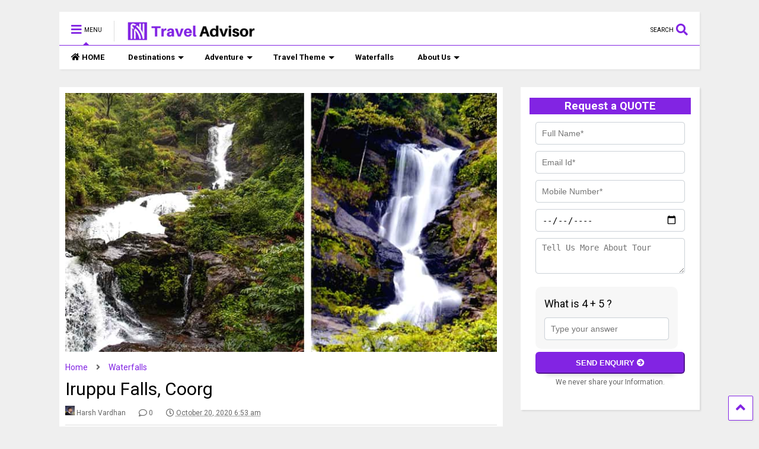

--- FILE ---
content_type: text/html; charset=UTF-8
request_url: https://www.ntraveladvisor.com/iruppu-falls-coorg/
body_size: 26390
content:

<!DOCTYPE html>
<!--[if IE 7]>
<html class="ie ie7" lang="en-US">
<![endif]-->
<!--[if IE 8]>
<html class="ie ie8" lang="en-US">
<![endif]-->
<!--[if !(IE 7) & !(IE 8)]><!-->
<html lang="en-US">
<!--<![endif]-->
<head><style>img.lazy{min-height:1px}</style><link href="https://www.ntraveladvisor.com/wp-content/plugins/w3-total-cache/pub/js/lazyload.min.js" as="script">
	<meta charset="UTF-8">
	<meta name="viewport" content="width=device-width, initial-scale=1">
	<meta name="google-site-verification" content="kLSVMrB1iUnBKFkx1dVXEWakhXXWsl9A89Lify3l2_g" />
	<link rel="profile" href="http://gmpg.org/xfn/11">	
	<script src="https://ajax.googleapis.com/ajax/libs/jquery/3.5.1/jquery.min.js"></script>
	<!-- Global site tag (gtag.js) - Google Analytics -->
<script async src="https://www.googletagmanager.com/gtag/js?id=G-J76KDPKG4Y"></script>
<script>
  window.dataLayer = window.dataLayer || [];
  function gtag(){dataLayer.push(arguments);}
  gtag('js', new Date());

  gtag('config', 'G-J76KDPKG4Y');
</script>
	<meta name='robots' content='index, follow, max-image-preview:large, max-snippet:-1, max-video-preview:-1' />

	<!-- This site is optimized with the Yoast SEO plugin v26.7 - https://yoast.com/wordpress/plugins/seo/ -->
	<title>Iruppu Falls, Coorg - N Travel Advisor</title>
	<link rel="canonical" href="https://www.ntraveladvisor.com/iruppu-falls-coorg/" />
	<meta property="og:locale" content="en_US" />
	<meta property="og:type" content="article" />
	<meta property="og:title" content="Iruppu Falls, Coorg - N Travel Advisor" />
	<meta property="og:description" content="Iruppu Falls is a beautiful waterfall in the Coorg district of South Karnataka that cascades along the Brahmagiri Mountain Range. Also known as the Lakshmana Tirtha Falls, a name derived from the Cauvery River tributary of which these falls are part of the same name. People come here to enjoy nature’s blissful proximity, the greatness [&hellip;]" />
	<meta property="og:url" content="https://www.ntraveladvisor.com/iruppu-falls-coorg/" />
	<meta property="og:site_name" content="N Travel Advisor" />
	<meta property="article:publisher" content="https://www.facebook.com/harsh.vardhan.Rudraprayag" />
	<meta property="article:author" content="https://www.facebook.com/harsh.vardhan.Rudraprayag" />
	<meta property="article:published_time" content="2020-10-20T06:53:41+00:00" />
	<meta property="article:modified_time" content="2022-07-11T07:02:00+00:00" />
	<meta property="og:image" content="https://www.ntraveladvisor.com/wp-content/uploads/2022/07/Iruppu-Waterfalls.jpg" />
	<meta property="og:image:width" content="750" />
	<meta property="og:image:height" content="450" />
	<meta property="og:image:type" content="image/jpeg" />
	<meta name="author" content="Harsh Vardhan" />
	<meta name="twitter:card" content="summary_large_image" />
	<meta name="twitter:creator" content="@https://twitter.com/harshvardhanrd" />
	<meta name="twitter:site" content="@harshvardhanrd" />
	<meta name="twitter:label1" content="Written by" />
	<meta name="twitter:data1" content="Harsh Vardhan" />
	<meta name="twitter:label2" content="Est. reading time" />
	<meta name="twitter:data2" content="5 minutes" />
	<script type="application/ld+json" class="yoast-schema-graph">{"@context":"https://schema.org","@graph":[{"@type":"Article","@id":"https://www.ntraveladvisor.com/iruppu-falls-coorg/#article","isPartOf":{"@id":"https://www.ntraveladvisor.com/iruppu-falls-coorg/"},"author":{"name":"Harsh Vardhan","@id":"https://www.ntraveladvisor.com/#/schema/person/01c6ad17e80e83d12a5936fb8899ba6f"},"headline":"Iruppu Falls, Coorg","datePublished":"2020-10-20T06:53:41+00:00","dateModified":"2022-07-11T07:02:00+00:00","mainEntityOfPage":{"@id":"https://www.ntraveladvisor.com/iruppu-falls-coorg/"},"wordCount":904,"commentCount":0,"publisher":{"@id":"https://www.ntraveladvisor.com/#/schema/person/01c6ad17e80e83d12a5936fb8899ba6f"},"image":{"@id":"https://www.ntraveladvisor.com/iruppu-falls-coorg/#primaryimage"},"thumbnailUrl":"https://www.ntraveladvisor.com/wp-content/uploads/2022/07/Iruppu-Waterfalls.jpg","articleSection":["Waterfalls"],"inLanguage":"en-US","potentialAction":[{"@type":"CommentAction","name":"Comment","target":["https://www.ntraveladvisor.com/iruppu-falls-coorg/#respond"]}]},{"@type":"WebPage","@id":"https://www.ntraveladvisor.com/iruppu-falls-coorg/","url":"https://www.ntraveladvisor.com/iruppu-falls-coorg/","name":"Iruppu Falls, Coorg - N Travel Advisor","isPartOf":{"@id":"https://www.ntraveladvisor.com/#website"},"primaryImageOfPage":{"@id":"https://www.ntraveladvisor.com/iruppu-falls-coorg/#primaryimage"},"image":{"@id":"https://www.ntraveladvisor.com/iruppu-falls-coorg/#primaryimage"},"thumbnailUrl":"https://www.ntraveladvisor.com/wp-content/uploads/2022/07/Iruppu-Waterfalls.jpg","datePublished":"2020-10-20T06:53:41+00:00","dateModified":"2022-07-11T07:02:00+00:00","breadcrumb":{"@id":"https://www.ntraveladvisor.com/iruppu-falls-coorg/#breadcrumb"},"inLanguage":"en-US","potentialAction":[{"@type":"ReadAction","target":["https://www.ntraveladvisor.com/iruppu-falls-coorg/"]}]},{"@type":"ImageObject","inLanguage":"en-US","@id":"https://www.ntraveladvisor.com/iruppu-falls-coorg/#primaryimage","url":"https://www.ntraveladvisor.com/wp-content/uploads/2022/07/Iruppu-Waterfalls.jpg","contentUrl":"https://www.ntraveladvisor.com/wp-content/uploads/2022/07/Iruppu-Waterfalls.jpg","width":750,"height":450,"caption":"Iruppu Waterfalls"},{"@type":"BreadcrumbList","@id":"https://www.ntraveladvisor.com/iruppu-falls-coorg/#breadcrumb","itemListElement":[{"@type":"ListItem","position":1,"name":"Home","item":"https://www.ntraveladvisor.com/"},{"@type":"ListItem","position":2,"name":"Iruppu Falls, Coorg"}]},{"@type":"WebSite","@id":"https://www.ntraveladvisor.com/#website","url":"https://www.ntraveladvisor.com/","name":"N Travel Advisor","description":"Explore the Hidden Soul of India","publisher":{"@id":"https://www.ntraveladvisor.com/#/schema/person/01c6ad17e80e83d12a5936fb8899ba6f"},"potentialAction":[{"@type":"SearchAction","target":{"@type":"EntryPoint","urlTemplate":"https://www.ntraveladvisor.com/?s={search_term_string}"},"query-input":{"@type":"PropertyValueSpecification","valueRequired":true,"valueName":"search_term_string"}}],"inLanguage":"en-US"},{"@type":["Person","Organization"],"@id":"https://www.ntraveladvisor.com/#/schema/person/01c6ad17e80e83d12a5936fb8899ba6f","name":"Harsh Vardhan","image":{"@type":"ImageObject","inLanguage":"en-US","@id":"https://www.ntraveladvisor.com/#/schema/person/image/","url":"https://www.ntraveladvisor.com/wp-content/uploads/2015/12/steve-jobs-invert1.png","contentUrl":"https://www.ntraveladvisor.com/wp-content/uploads/2015/12/steve-jobs-invert1.png","width":593,"height":456,"caption":"Harsh Vardhan"},"logo":{"@id":"https://www.ntraveladvisor.com/#/schema/person/image/"},"description":"A soul settled in the mountains, Harsh Vardhan draws inspiration from traveling alone, exploring heritage and culture, tasting the local cuisine, adventures, and his own travel experiences.","sameAs":["https://harshtravelblogger.wordpress.com/","https://www.facebook.com/harsh.vardhan.Rudraprayag","https://www.instagram.com/harsh_vardhan91/","https://in.pinterest.com/HarshBlogger/","https://x.com/https://twitter.com/harshvardhanrd"],"url":"https://www.ntraveladvisor.com/author/harshvardhan/"}]}</script>
	<!-- / Yoast SEO plugin. -->


<link rel="alternate" title="oEmbed (JSON)" type="application/json+oembed" href="https://www.ntraveladvisor.com/wp-json/oembed/1.0/embed?url=https%3A%2F%2Fwww.ntraveladvisor.com%2Firuppu-falls-coorg%2F" />
<link rel="alternate" title="oEmbed (XML)" type="text/xml+oembed" href="https://www.ntraveladvisor.com/wp-json/oembed/1.0/embed?url=https%3A%2F%2Fwww.ntraveladvisor.com%2Firuppu-falls-coorg%2F&#038;format=xml" />
		<style>
			.lazyload,
			.lazyloading {
				max-width: 100%;
			}
		</style>
		<style id='wp-img-auto-sizes-contain-inline-css' type='text/css'>
img:is([sizes=auto i],[sizes^="auto," i]){contain-intrinsic-size:3000px 1500px}
/*# sourceURL=wp-img-auto-sizes-contain-inline-css */
</style>
<style id='wp-emoji-styles-inline-css' type='text/css'>

	img.wp-smiley, img.emoji {
		display: inline !important;
		border: none !important;
		box-shadow: none !important;
		height: 1em !important;
		width: 1em !important;
		margin: 0 0.07em !important;
		vertical-align: -0.1em !important;
		background: none !important;
		padding: 0 !important;
	}
/*# sourceURL=wp-emoji-styles-inline-css */
</style>
<style id='wp-block-library-inline-css' type='text/css'>
:root{--wp-block-synced-color:#7a00df;--wp-block-synced-color--rgb:122,0,223;--wp-bound-block-color:var(--wp-block-synced-color);--wp-editor-canvas-background:#ddd;--wp-admin-theme-color:#007cba;--wp-admin-theme-color--rgb:0,124,186;--wp-admin-theme-color-darker-10:#006ba1;--wp-admin-theme-color-darker-10--rgb:0,107,160.5;--wp-admin-theme-color-darker-20:#005a87;--wp-admin-theme-color-darker-20--rgb:0,90,135;--wp-admin-border-width-focus:2px}@media (min-resolution:192dpi){:root{--wp-admin-border-width-focus:1.5px}}.wp-element-button{cursor:pointer}:root .has-very-light-gray-background-color{background-color:#eee}:root .has-very-dark-gray-background-color{background-color:#313131}:root .has-very-light-gray-color{color:#eee}:root .has-very-dark-gray-color{color:#313131}:root .has-vivid-green-cyan-to-vivid-cyan-blue-gradient-background{background:linear-gradient(135deg,#00d084,#0693e3)}:root .has-purple-crush-gradient-background{background:linear-gradient(135deg,#34e2e4,#4721fb 50%,#ab1dfe)}:root .has-hazy-dawn-gradient-background{background:linear-gradient(135deg,#faaca8,#dad0ec)}:root .has-subdued-olive-gradient-background{background:linear-gradient(135deg,#fafae1,#67a671)}:root .has-atomic-cream-gradient-background{background:linear-gradient(135deg,#fdd79a,#004a59)}:root .has-nightshade-gradient-background{background:linear-gradient(135deg,#330968,#31cdcf)}:root .has-midnight-gradient-background{background:linear-gradient(135deg,#020381,#2874fc)}:root{--wp--preset--font-size--normal:16px;--wp--preset--font-size--huge:42px}.has-regular-font-size{font-size:1em}.has-larger-font-size{font-size:2.625em}.has-normal-font-size{font-size:var(--wp--preset--font-size--normal)}.has-huge-font-size{font-size:var(--wp--preset--font-size--huge)}.has-text-align-center{text-align:center}.has-text-align-left{text-align:left}.has-text-align-right{text-align:right}.has-fit-text{white-space:nowrap!important}#end-resizable-editor-section{display:none}.aligncenter{clear:both}.items-justified-left{justify-content:flex-start}.items-justified-center{justify-content:center}.items-justified-right{justify-content:flex-end}.items-justified-space-between{justify-content:space-between}.screen-reader-text{border:0;clip-path:inset(50%);height:1px;margin:-1px;overflow:hidden;padding:0;position:absolute;width:1px;word-wrap:normal!important}.screen-reader-text:focus{background-color:#ddd;clip-path:none;color:#444;display:block;font-size:1em;height:auto;left:5px;line-height:normal;padding:15px 23px 14px;text-decoration:none;top:5px;width:auto;z-index:100000}html :where(.has-border-color){border-style:solid}html :where([style*=border-top-color]){border-top-style:solid}html :where([style*=border-right-color]){border-right-style:solid}html :where([style*=border-bottom-color]){border-bottom-style:solid}html :where([style*=border-left-color]){border-left-style:solid}html :where([style*=border-width]){border-style:solid}html :where([style*=border-top-width]){border-top-style:solid}html :where([style*=border-right-width]){border-right-style:solid}html :where([style*=border-bottom-width]){border-bottom-style:solid}html :where([style*=border-left-width]){border-left-style:solid}html :where(img[class*=wp-image-]){height:auto;max-width:100%}:where(figure){margin:0 0 1em}html :where(.is-position-sticky){--wp-admin--admin-bar--position-offset:var(--wp-admin--admin-bar--height,0px)}@media screen and (max-width:600px){html :where(.is-position-sticky){--wp-admin--admin-bar--position-offset:0px}}

/*# sourceURL=wp-block-library-inline-css */
</style><style id='global-styles-inline-css' type='text/css'>
:root{--wp--preset--aspect-ratio--square: 1;--wp--preset--aspect-ratio--4-3: 4/3;--wp--preset--aspect-ratio--3-4: 3/4;--wp--preset--aspect-ratio--3-2: 3/2;--wp--preset--aspect-ratio--2-3: 2/3;--wp--preset--aspect-ratio--16-9: 16/9;--wp--preset--aspect-ratio--9-16: 9/16;--wp--preset--color--black: #000000;--wp--preset--color--cyan-bluish-gray: #abb8c3;--wp--preset--color--white: #ffffff;--wp--preset--color--pale-pink: #f78da7;--wp--preset--color--vivid-red: #cf2e2e;--wp--preset--color--luminous-vivid-orange: #ff6900;--wp--preset--color--luminous-vivid-amber: #fcb900;--wp--preset--color--light-green-cyan: #7bdcb5;--wp--preset--color--vivid-green-cyan: #00d084;--wp--preset--color--pale-cyan-blue: #8ed1fc;--wp--preset--color--vivid-cyan-blue: #0693e3;--wp--preset--color--vivid-purple: #9b51e0;--wp--preset--gradient--vivid-cyan-blue-to-vivid-purple: linear-gradient(135deg,rgb(6,147,227) 0%,rgb(155,81,224) 100%);--wp--preset--gradient--light-green-cyan-to-vivid-green-cyan: linear-gradient(135deg,rgb(122,220,180) 0%,rgb(0,208,130) 100%);--wp--preset--gradient--luminous-vivid-amber-to-luminous-vivid-orange: linear-gradient(135deg,rgb(252,185,0) 0%,rgb(255,105,0) 100%);--wp--preset--gradient--luminous-vivid-orange-to-vivid-red: linear-gradient(135deg,rgb(255,105,0) 0%,rgb(207,46,46) 100%);--wp--preset--gradient--very-light-gray-to-cyan-bluish-gray: linear-gradient(135deg,rgb(238,238,238) 0%,rgb(169,184,195) 100%);--wp--preset--gradient--cool-to-warm-spectrum: linear-gradient(135deg,rgb(74,234,220) 0%,rgb(151,120,209) 20%,rgb(207,42,186) 40%,rgb(238,44,130) 60%,rgb(251,105,98) 80%,rgb(254,248,76) 100%);--wp--preset--gradient--blush-light-purple: linear-gradient(135deg,rgb(255,206,236) 0%,rgb(152,150,240) 100%);--wp--preset--gradient--blush-bordeaux: linear-gradient(135deg,rgb(254,205,165) 0%,rgb(254,45,45) 50%,rgb(107,0,62) 100%);--wp--preset--gradient--luminous-dusk: linear-gradient(135deg,rgb(255,203,112) 0%,rgb(199,81,192) 50%,rgb(65,88,208) 100%);--wp--preset--gradient--pale-ocean: linear-gradient(135deg,rgb(255,245,203) 0%,rgb(182,227,212) 50%,rgb(51,167,181) 100%);--wp--preset--gradient--electric-grass: linear-gradient(135deg,rgb(202,248,128) 0%,rgb(113,206,126) 100%);--wp--preset--gradient--midnight: linear-gradient(135deg,rgb(2,3,129) 0%,rgb(40,116,252) 100%);--wp--preset--font-size--small: 13px;--wp--preset--font-size--medium: 20px;--wp--preset--font-size--large: 36px;--wp--preset--font-size--x-large: 42px;--wp--preset--spacing--20: 0.44rem;--wp--preset--spacing--30: 0.67rem;--wp--preset--spacing--40: 1rem;--wp--preset--spacing--50: 1.5rem;--wp--preset--spacing--60: 2.25rem;--wp--preset--spacing--70: 3.38rem;--wp--preset--spacing--80: 5.06rem;--wp--preset--shadow--natural: 6px 6px 9px rgba(0, 0, 0, 0.2);--wp--preset--shadow--deep: 12px 12px 50px rgba(0, 0, 0, 0.4);--wp--preset--shadow--sharp: 6px 6px 0px rgba(0, 0, 0, 0.2);--wp--preset--shadow--outlined: 6px 6px 0px -3px rgb(255, 255, 255), 6px 6px rgb(0, 0, 0);--wp--preset--shadow--crisp: 6px 6px 0px rgb(0, 0, 0);}:where(.is-layout-flex){gap: 0.5em;}:where(.is-layout-grid){gap: 0.5em;}body .is-layout-flex{display: flex;}.is-layout-flex{flex-wrap: wrap;align-items: center;}.is-layout-flex > :is(*, div){margin: 0;}body .is-layout-grid{display: grid;}.is-layout-grid > :is(*, div){margin: 0;}:where(.wp-block-columns.is-layout-flex){gap: 2em;}:where(.wp-block-columns.is-layout-grid){gap: 2em;}:where(.wp-block-post-template.is-layout-flex){gap: 1.25em;}:where(.wp-block-post-template.is-layout-grid){gap: 1.25em;}.has-black-color{color: var(--wp--preset--color--black) !important;}.has-cyan-bluish-gray-color{color: var(--wp--preset--color--cyan-bluish-gray) !important;}.has-white-color{color: var(--wp--preset--color--white) !important;}.has-pale-pink-color{color: var(--wp--preset--color--pale-pink) !important;}.has-vivid-red-color{color: var(--wp--preset--color--vivid-red) !important;}.has-luminous-vivid-orange-color{color: var(--wp--preset--color--luminous-vivid-orange) !important;}.has-luminous-vivid-amber-color{color: var(--wp--preset--color--luminous-vivid-amber) !important;}.has-light-green-cyan-color{color: var(--wp--preset--color--light-green-cyan) !important;}.has-vivid-green-cyan-color{color: var(--wp--preset--color--vivid-green-cyan) !important;}.has-pale-cyan-blue-color{color: var(--wp--preset--color--pale-cyan-blue) !important;}.has-vivid-cyan-blue-color{color: var(--wp--preset--color--vivid-cyan-blue) !important;}.has-vivid-purple-color{color: var(--wp--preset--color--vivid-purple) !important;}.has-black-background-color{background-color: var(--wp--preset--color--black) !important;}.has-cyan-bluish-gray-background-color{background-color: var(--wp--preset--color--cyan-bluish-gray) !important;}.has-white-background-color{background-color: var(--wp--preset--color--white) !important;}.has-pale-pink-background-color{background-color: var(--wp--preset--color--pale-pink) !important;}.has-vivid-red-background-color{background-color: var(--wp--preset--color--vivid-red) !important;}.has-luminous-vivid-orange-background-color{background-color: var(--wp--preset--color--luminous-vivid-orange) !important;}.has-luminous-vivid-amber-background-color{background-color: var(--wp--preset--color--luminous-vivid-amber) !important;}.has-light-green-cyan-background-color{background-color: var(--wp--preset--color--light-green-cyan) !important;}.has-vivid-green-cyan-background-color{background-color: var(--wp--preset--color--vivid-green-cyan) !important;}.has-pale-cyan-blue-background-color{background-color: var(--wp--preset--color--pale-cyan-blue) !important;}.has-vivid-cyan-blue-background-color{background-color: var(--wp--preset--color--vivid-cyan-blue) !important;}.has-vivid-purple-background-color{background-color: var(--wp--preset--color--vivid-purple) !important;}.has-black-border-color{border-color: var(--wp--preset--color--black) !important;}.has-cyan-bluish-gray-border-color{border-color: var(--wp--preset--color--cyan-bluish-gray) !important;}.has-white-border-color{border-color: var(--wp--preset--color--white) !important;}.has-pale-pink-border-color{border-color: var(--wp--preset--color--pale-pink) !important;}.has-vivid-red-border-color{border-color: var(--wp--preset--color--vivid-red) !important;}.has-luminous-vivid-orange-border-color{border-color: var(--wp--preset--color--luminous-vivid-orange) !important;}.has-luminous-vivid-amber-border-color{border-color: var(--wp--preset--color--luminous-vivid-amber) !important;}.has-light-green-cyan-border-color{border-color: var(--wp--preset--color--light-green-cyan) !important;}.has-vivid-green-cyan-border-color{border-color: var(--wp--preset--color--vivid-green-cyan) !important;}.has-pale-cyan-blue-border-color{border-color: var(--wp--preset--color--pale-cyan-blue) !important;}.has-vivid-cyan-blue-border-color{border-color: var(--wp--preset--color--vivid-cyan-blue) !important;}.has-vivid-purple-border-color{border-color: var(--wp--preset--color--vivid-purple) !important;}.has-vivid-cyan-blue-to-vivid-purple-gradient-background{background: var(--wp--preset--gradient--vivid-cyan-blue-to-vivid-purple) !important;}.has-light-green-cyan-to-vivid-green-cyan-gradient-background{background: var(--wp--preset--gradient--light-green-cyan-to-vivid-green-cyan) !important;}.has-luminous-vivid-amber-to-luminous-vivid-orange-gradient-background{background: var(--wp--preset--gradient--luminous-vivid-amber-to-luminous-vivid-orange) !important;}.has-luminous-vivid-orange-to-vivid-red-gradient-background{background: var(--wp--preset--gradient--luminous-vivid-orange-to-vivid-red) !important;}.has-very-light-gray-to-cyan-bluish-gray-gradient-background{background: var(--wp--preset--gradient--very-light-gray-to-cyan-bluish-gray) !important;}.has-cool-to-warm-spectrum-gradient-background{background: var(--wp--preset--gradient--cool-to-warm-spectrum) !important;}.has-blush-light-purple-gradient-background{background: var(--wp--preset--gradient--blush-light-purple) !important;}.has-blush-bordeaux-gradient-background{background: var(--wp--preset--gradient--blush-bordeaux) !important;}.has-luminous-dusk-gradient-background{background: var(--wp--preset--gradient--luminous-dusk) !important;}.has-pale-ocean-gradient-background{background: var(--wp--preset--gradient--pale-ocean) !important;}.has-electric-grass-gradient-background{background: var(--wp--preset--gradient--electric-grass) !important;}.has-midnight-gradient-background{background: var(--wp--preset--gradient--midnight) !important;}.has-small-font-size{font-size: var(--wp--preset--font-size--small) !important;}.has-medium-font-size{font-size: var(--wp--preset--font-size--medium) !important;}.has-large-font-size{font-size: var(--wp--preset--font-size--large) !important;}.has-x-large-font-size{font-size: var(--wp--preset--font-size--x-large) !important;}
/*# sourceURL=global-styles-inline-css */
</style>

<style id='classic-theme-styles-inline-css' type='text/css'>
/*! This file is auto-generated */
.wp-block-button__link{color:#fff;background-color:#32373c;border-radius:9999px;box-shadow:none;text-decoration:none;padding:calc(.667em + 2px) calc(1.333em + 2px);font-size:1.125em}.wp-block-file__button{background:#32373c;color:#fff;text-decoration:none}
/*# sourceURL=/wp-includes/css/classic-themes.min.css */
</style>
<link rel='stylesheet' id='contact-form-7-css' href='https://www.ntraveladvisor.com/wp-content/plugins/contact-form-7/includes/css/styles.css?ver=6.1.4' type='text/css' media='all' />
<link rel='stylesheet' id='dscf7-math-captcha-style-css' href='https://www.ntraveladvisor.com/wp-content/plugins/ds-cf7-math-captcha/assets/css/style.css?ver=1.0.0' type='text/css' media='' />
<link rel='stylesheet' id='wpa-css-css' href='https://www.ntraveladvisor.com/wp-content/plugins/honeypot/includes/css/wpa.css?ver=2.3.04' type='text/css' media='all' />
<link rel='stylesheet' id='ez-toc-css' href='https://www.ntraveladvisor.com/wp-content/plugins/easy-table-of-contents/assets/css/screen.min.css?ver=2.0.80' type='text/css' media='all' />
<style id='ez-toc-inline-css' type='text/css'>
div#ez-toc-container .ez-toc-title {font-size: 120%;}div#ez-toc-container .ez-toc-title {font-weight: 500;}div#ez-toc-container ul li , div#ez-toc-container ul li a {font-size: 95%;}div#ez-toc-container ul li , div#ez-toc-container ul li a {font-weight: 500;}div#ez-toc-container nav ul ul li {font-size: 90%;}.ez-toc-box-title {font-weight: bold; margin-bottom: 10px; text-align: center; text-transform: uppercase; letter-spacing: 1px; color: #666; padding-bottom: 5px;position:absolute;top:-4%;left:5%;background-color: inherit;transition: top 0.3s ease;}.ez-toc-box-title.toc-closed {top:-25%;}
/*# sourceURL=ez-toc-inline-css */
</style>
<link rel='stylesheet' id='magone-style-css' href='https://www.ntraveladvisor.com/wp-content/themes/magone/style.css?ver=8.0' type='text/css' media='all' />
<link rel='stylesheet' id='magone-responsive-css' href='https://www.ntraveladvisor.com/wp-content/themes/magone/assets/css/responsive.css?ver=8.0' type='text/css' media='all' />
<link rel='stylesheet' id='magone-print-css' href='https://www.ntraveladvisor.com/wp-content/themes/magone/assets/css/print.css?ver=8.0' type='text/css' media='print' />
<link rel='stylesheet' id='dashicons-css' href='https://www.ntraveladvisor.com/wp-includes/css/dashicons.min.css?ver=6.9' type='text/css' media='all' />
<link rel='stylesheet' id='thickbox-css' href='https://www.ntraveladvisor.com/wp-includes/js/thickbox/thickbox.css?ver=6.9' type='text/css' media='all' />
<link rel='stylesheet' id='sneeit-font-awesome-css' href='https://www.ntraveladvisor.com/wp-content/plugins/sneeit-framework/fonts/font-awesome-5x/css/all.min.css?ver=8.1' type='text/css' media='all' />
<link rel='stylesheet' id='sneeit-font-awesome-shims-css' href='https://www.ntraveladvisor.com/wp-content/plugins/sneeit-framework/fonts/font-awesome-5x/css/v4-shims.min.css?ver=8.1' type='text/css' media='all' />
<link rel='stylesheet' id='sneeit-rating-css' href='https://www.ntraveladvisor.com/wp-content/plugins/sneeit-framework/css/min/front-rating.min.css?ver=8.1' type='text/css' media='all' />
<script type="text/javascript" src="https://www.ntraveladvisor.com/wp-includes/js/jquery/jquery.min.js?ver=3.7.1" id="jquery-core-js"></script>
<script type="text/javascript" src="https://www.ntraveladvisor.com/wp-includes/js/jquery/jquery-migrate.min.js?ver=3.4.1" id="jquery-migrate-js"></script>
<link rel="https://api.w.org/" href="https://www.ntraveladvisor.com/wp-json/" /><link rel="alternate" title="JSON" type="application/json" href="https://www.ntraveladvisor.com/wp-json/wp/v2/posts/2094" /><link rel="EditURI" type="application/rsd+xml" title="RSD" href="https://www.ntraveladvisor.com/xmlrpc.php?rsd" />
<meta name="generator" content="WordPress 6.9" />
<link rel='shortlink' href='https://www.ntraveladvisor.com/?p=2094' />
<meta name="generator" content="easy-author-avatar-image 1.4">
		<script>
			document.documentElement.className = document.documentElement.className.replace('no-js', 'js');
		</script>
				<style>
			.no-js img.lazyload {
				display: none;
			}

			figure.wp-block-image img.lazyloading {
				min-width: 150px;
			}

			.lazyload,
			.lazyloading {
				--smush-placeholder-width: 100px;
				--smush-placeholder-aspect-ratio: 1/1;
				width: var(--smush-image-width, var(--smush-placeholder-width)) !important;
				aspect-ratio: var(--smush-image-aspect-ratio, var(--smush-placeholder-aspect-ratio)) !important;
			}

						.lazyload, .lazyloading {
				opacity: 0;
			}

			.lazyloaded {
				opacity: 1;
				transition: opacity 400ms;
				transition-delay: 0ms;
			}

					</style>
		<!--[if lt IE 9]><script src="https://www.ntraveladvisor.com/wp-content/plugins/sneeit-framework/js/html5.js"></script><![endif]--><style type="text/css"> .grecaptcha-badge {
  width: 70px !important;
  overflow: hidden !important;
  transition: all 0.3s ease !important;
  left: 4px !important;
}
.grecaptcha-badge:hover {
  width: 256px !important;
}</style><meta name="theme-color" content="#8224e3" /><link rel="icon" href="https://www.ntraveladvisor.com/wp-content/uploads/2022/07/favicon.jpg" sizes="32x32" />
<link rel="icon" href="https://www.ntraveladvisor.com/wp-content/uploads/2022/07/favicon.jpg" sizes="192x192" />
<link rel="apple-touch-icon" href="https://www.ntraveladvisor.com/wp-content/uploads/2022/07/favicon.jpg" />
<meta name="msapplication-TileImage" content="https://www.ntraveladvisor.com/wp-content/uploads/2022/07/favicon.jpg" />
		<style type="text/css" id="wp-custom-css">
			
div#wpcf7-f2241-p926-o1 {
    box-shadow: 0 1px 2px rgb(0 0 0 / 20%);
    padding: 10px 5px;
    text-align: center;
}
#sidFrm input {
    width: 100%;
    height: 38px;
    background-color: #fff;
    color: #000;
    border: solid 1px #ced4da;
    box-shadow: 0 0 1px 0 #80808047;
    padding: 5px 10px;
    font-size: 14px;
    border-radius: 5px;
    margin-bottom: 0;
}
#sidFrm textarea {
    margin-bottom: 9px;
    width: 100%;
    height: 60px;
    background-color: #fff;
    color: #000;
    border: solid 1px #ced4da;
    box-shadow: 0 0 1px 0 #80808047;
    padding: 5px 10px;
    font-size: 14px;
    border-radius: 5px;
}

span.wpcf7-form-control-wrap {
    text-align: center;
    margin: 0 auto;
}

span.wpcf7-form-control-wrap input {
    width: 100% !important;
}

button.waves-bxt.submitBtn2 {
    background: #8224e3;
    color: #fff;
    font-size: 13px;
    padding: 7px 18px;
    text-decoration: none;
    text-align: center;
    box-shadow: 0px 17px 10px -17px rgba(0, 0, 0, 0.4);
    border-radius: 6px;
    text-transform: uppercase;
    width: 100%;
    font-weight: bold;
    border-color: #8224e3;
    cursor: pointer;
}
p.dscf7captcha span {
    display: inline-block !important;
}

img.dscf7_captcha_icon.lazy.loaded {
    width: 20px;
}

span.wpcf7-form-control-wrap {
    display: block !important;
    width: 100% !important;
}
span.wpcf7-not-valid-tip {
    font-size: 12px;
    font-family: 'Roboto';
    font-weight: bold;
    line-height: 12px;
    padding-top: 4px;
    color: #dc3232;
}
.wpcf7-response-output {
    margin-top: 0 !important;
    margin-bottom: 15px !important;
    background: #CFDDFF;
    border-color: green !important;
    border-radius: 12px;
    color: #000;
    font-weight: bold;
    text-align: center;
}
span.infoBxs {
    font-size: 12px;
    text-align: center;
    display: block;
    margin-top: 5px;
}

span.wpcf7-not-valid-tip {
    text-align: left;
    line-height: 12px !IMPORTANT;
}

.itenBxt p > span {
    padding-bottom: 8px;
}

div#wpcf7-f2759-p926-o1 {
    padding: 5px 10px;
}

.ratBxt h3 {
    margin-top: 3px;
    margin-bottom: 0;
    text-align: center;
    background: #8224e3;
    color: #fff;
}

img.dscf7_captcha_icon.lazyloaded {
    width: 20px;
    vertical-align: middle;
}

p.dscf7captcha {
    text-align: center;
}
@media only screen and (max-width: 600px) {
	p.comment-form-author, p.comment-form-email,p.comment-form-phone {
    width: 100% !important;
    float: none;
}
}

p.comment-form-author, p.comment-form-email,p.comment-form-phone {
    display: inline-block;
    width: 32%;
    float: none;
}
.main-menu.sticky-menu {
    opacity: 1;
}
p.comment-form-phone input {
    display: block;
    padding: 10px;
    border: 1px solid #ddd;
    width: 100%;
    box-sizing: border-box;
}

#commentform label {
    display: inline-block;
}

#commentform span {
    color: red;
}
.ratBxt h2 {
    color: #fff;
    box-shadow: 0px 3px 7px #00000012;
    padding: 10px 20px;
    margin: 0;
    border-bottom: 1px solid #eee;
    z-index: 2;
    position: relative;
    font: normal normal 16px "Roboto",sans-serif;
    background: #8224e3;
    font-weight: bold;
}

.itenBxt {
    padding: 10px;
}

.itenBxt p {
    margin: 0;
}

button.wicoImg.follow-by-email-submit {
    background: #8224e3;
    font-weight: bold;
    width: 100%;
    margin: 0 auto;
    padding: 5px;
    font-size: 16px;
}

div#captcha {
    text-align: center;
}

textarea.follow-by-email-address {
    margin-bottom: 0 !important;
}
.itenBxt .follow-by-email-address {
    margin-bottom: 10px;
}
.post-header, .content-template, .post-labels.post-section, .post-section {
    background: #fff;
    padding: 10px;
    width: auto;
}
div#comments {
    background: #fff;
    margin-top: 15px;
}

#comments-title-tabs {
    padding-left: 10px;
    margin-top: 0;
}
.post-feature-media-wrapper {
    margin-top: 0;
}
		</style>
		<style type="text/css">.m1-wrapper{width:1124px}.header-layout-logo-mid .td .blog-title, .header-layout-logo-top .td .blog-title{max-width:356px!important}#content{width:72%}.main-sidebar{width:28%}a,a:hover,.color,.slider-item .meta-item .fa, .shortcode-tab ul.tab-header li a, .shortcode-vtab ul.tab-header li a, .shortcode-tab.ui-tabs ul.tab-header.ui-tabs-nav .ui-tabs-anchor, .shortcode-vtab.ui-tabs ul.tab-header.ui-tabs-nav .ui-tabs-anchor, .shortcode-accordion .ui-state-default .accordion-title {color: #8224e3;}.border {border-color: #8224e3;}.bg {background-color: #8224e3;}.main-menu {border-top: 1px solid #8224e3;}.main-menu ul.sub-menu li:hover > a {border-left: 2px solid #8224e3;}.main-menu .menu-item-mega > .menu-item-inner > .sub-menu {border-top: 2px solid #8224e3;}.main-menu .menu-item-mega > .menu-item-inner > .sub-menu > li li:hover a {border-left: 1px solid #8224e3;}.main-menu ul.sub-menu li:hover > a, .main-menu .menu-item-mega > .menu-item-inner > .sub-menu, .main-menu .menu-item-mega > .menu-item-inner > .sub-menu > li li:hover a {border-color: #8224e3!important;}.header-social-icons ul li a:hover {color: #8224e3;}.owl-dot.active,.main-sidebar .widget.follow-by-email .follow-by-email-submit {background: #8224e3;}#footer .widget.social_icons li a:hover {color: #8224e3;}#footer .follow-by-email .follow-by-email-submit, #mc_embed_signup .button, .wpcf7-form-control[type="submit"], .bbpress [type="submit"] {background: #8224e3!important;}.feed.widget .feed-widget-header, .sneeit-percent-fill, .sneeit-percent-mask {border-color: #8224e3;}.feed.widget.box-title h2.widget-title {background: #8224e3;}.social_counter {color: #8224e3}.social_counter .button {background: #8224e3}body{color:#000000}body{background-color:#efefef}.m1-wrapper, a.comments-title.active{background:#efefef}.header-bg {background-color:#ffffff;}#header-content, #header-content span, #header-content a {color: #000000}.top-menu > ul.menu > li > a{color:#777}.top-menu > ul.menu > li:hover > a{color:#000000}.top-menu > ul.menu > li > a{font:normal normal 12px "Roboto", sans-serif}.main-menu ul.menu > li > a{color:#000000}.main-menu ul.menu > li:hover > a{color:#333333}.main-menu ul.menu > li:hover > a{background:#eee}.main-menu {background:#ffffff}.main-menu ul.menu > li.current-menu-item > a {background: #8224e3}.main-menu ul.menu > li.current-menu-item > a {color:#ffffff}.main-menu > ul.menu > li > a{font:normal bold 13px "Roboto", sans-serif}.main-menu ul.menu li ul.sub-menu li > a{color:#cccccc}.main-menu ul.menu li ul.sub-menu li:hover > a{color:#ffffff}.main-menu ul.sub-menu,.main-menu .menu-item-mega-label .menu-item-inner{background:#333}body{background-attachment:scroll}body{font:normal normal 16px "Roboto", sans-serif}h1.post-title{font:normal normal 30px "Roboto", sans-serif}h1.post-title {color:#000}.post-sub-title-wrapper h2 {font:normal bold 20px "Roboto", sans-serif}.post-sub-title-wrapper h2 {color:#000}.post-body .post-body-inner {font:normal normal 16px "Roboto", sans-serif}.feed-widget-header .widget-title{font:normal bold 20px "Roboto", sans-serif}.feed.widget h3.item-title {font-family:"Roboto", sans-serif}.main-sidebar .widget > h2, .main-sidebar .feed-widget-header, .main-sidebar .feed-widget-header h2{font:normal normal 16px "Roboto", sans-serif}.blog-title img {width: 220px}.blog-title img {height: 35px}@media screen and (max-width: 899px) {.blog-title img {width: 150px}}@media screen and (max-width: 899px) {.blog-title img {height: 30px}}</style><link rel='stylesheet' id='sneeit-google-fonts-css' href='//fonts.googleapis.com/css?family=Roboto%3A400%2C100%2C100italic%2C300%2C300italic%2C400italic%2C500%2C500italic%2C700%2C700italic%2C900%2C900italic&#038;ver=8.1' type='text/css' media='all' />
</head>

<body onload="createCaptcha()"  class="wp-singular post-template-default single single-post postid-2094 single-format-standard wp-theme-magone item sidebar-right solid-menu">
<script type="text/javascript">
        var code;
function createCaptcha() {
  document.getElementById('captcha').innerHTML = "";
  var charsArray =
  "0123456789abcdefghijklmnopqrstuvwxyzABCDEFGHIJKLMNOPQRSTUVWXYZ@!#$%^&*";
  var lengthOtp = 6;
  var captcha = [];
  for (var i = 0; i < lengthOtp; i++) {
    var index = Math.floor(Math.random() * charsArray.length + 1); 
    if (captcha.indexOf(charsArray[index]) == -1)
      captcha.push(charsArray[index]);
    else i--;
  }
  var canv = document.createElement("canvas");
  canv.id = "captcha";
  canv.width = 100;
  canv.height = 40;
  var ctx = canv.getContext("2d");
  ctx.font = "22px Georgia";
  ctx.strokeText(captcha.join(""), 0, 30);
  code = captcha.join("");
  document.getElementById("captcha").appendChild(canv);
}
function validateCaptcha() {
  event.preventDefault();
  if (document.getElementById("cpatchaTextBox").value == code) {
	var form = $("#formId");
            var url = form.attr('action');
            $.ajax({
                type: "POST",
                url: 'mail-process.php',
                data: form.serialize(),
                success: function(data) {
                    alert("Form Submited Successfully");
					location.reload(true);
                },
                error: function(data) {
                    alert("some Error");
                }
            });
  }else{
    alert("Invalid Captcha. try Again");
    createCaptcha();
  }
}

</script>

<div class="m1-wrapper">
	<div class="wide">
				<header id="header" class="header-layout-default">
						
<div class="clear"></div>							
<div class="section shad header-bg" id="header-section">
	<div class="widget header no-title" id="header-content">
		<a id="main-menu-toggle" class="main-menu-toggle header-button toggle-button active">
	<span class="inner">
		<i class="fa fa-bars color"></i> 
		<span>MENU</span>
	</span>
	<span class="arrow border"></span>
</a>
<a id="main-menu-toggle-mobile" class="main-menu-toggle header-button toggle-button mobile">
	<span class="inner">
		<i class="fa fa-bars color"></i> 
		<span>MENU</span>
	</span>
	<span class="arrow border"></span>
</a>
		<h2 class="blog-title"><a href="https://www.ntraveladvisor.com" title="N Travel Advisor"><img width="188.57142857143" height="30" alt="N Travel Advisor" data-src="https://www.ntraveladvisor.com/wp-content/uploads/2022/07/ntraveladvisor.jpg" data-retina="https://www.ntraveladvisor.com/wp-content/uploads/2022/07/ntraveladvisor.jpg" src="[data-uri]" class="lazyload" style="--smush-placeholder-width: 188px; --smush-placeholder-aspect-ratio: 188/30;" /></a></h2>
	<a class='header-button' id='search-toggle' href="javascript:void(0)">
	<span class='inner'>
		<span>SEARCH</span> <i class='fa fa-search color'></i>
	</span>
</a>
		
									
								
		<div class="clear"></div>
	</div><!-- #header-content -->

	<div class="widget page-list menu pagelist main-menu no-title" id="main-menu">			<a href="https://www.ntraveladvisor.com" class="sticky-menu-logo">
				<img alt="N Travel Advisor" data-src="https://www.ntraveladvisor.com/wp-content/uploads/2022/07/ntraveladvisor.jpg" data-retina="https://www.ntraveladvisor.com/wp-content/uploads/2022/07/ntraveladvisor.jpg" src="[data-uri]" class="lazyload" style="--smush-placeholder-width: 220px; --smush-placeholder-aspect-ratio: 220/35;" />
			</a>
		<ul id="menu-main-menu" class="menu"><li id="menu-item-959" class="menu-item menu-item-type-custom menu-item-object-custom menu-item-959"><a href="/" data-icon="fa-home">HOME</a></li>
<li id="menu-item-2220" class="menu-item menu-item-type-taxonomy menu-item-object-category menu-item-has-children menu-item-2220"><a href="https://www.ntraveladvisor.com/destinations/">Destinations</a>
<ul class="sub-menu">
	<li id="menu-item-961" class="menu-item menu-item-type-custom menu-item-object-custom menu-item-has-children menu-item-961"><a href="#">Asia</a>
	<ul class="sub-menu">
		<li id="menu-item-1785" class="menu-item menu-item-type-custom menu-item-object-custom menu-item-1785"><a href="#">India</a></li>
		<li id="menu-item-1786" class="menu-item menu-item-type-custom menu-item-object-custom menu-item-1786"><a href="#">Nepal</a></li>
		<li id="menu-item-1787" class="menu-item menu-item-type-custom menu-item-object-custom menu-item-1787"><a href="#">Thailand</a></li>
		<li id="menu-item-1788" class="menu-item menu-item-type-custom menu-item-object-custom menu-item-1788"><a href="#">Sri Lanka</a></li>
	</ul>
</li>
	<li id="menu-item-962" class="menu-item menu-item-type-custom menu-item-object-custom menu-item-has-children menu-item-962"><a href="#">Africa</a>
	<ul class="sub-menu">
		<li id="menu-item-1951" class="menu-item menu-item-type-custom menu-item-object-custom menu-item-1951"><a href="#">Egypt</a></li>
		<li id="menu-item-1953" class="menu-item menu-item-type-custom menu-item-object-custom menu-item-1953"><a href="#">Morocco</a></li>
		<li id="menu-item-1952" class="menu-item menu-item-type-custom menu-item-object-custom menu-item-1952"><a href="#">Malawi</a></li>
		<li id="menu-item-1954" class="menu-item menu-item-type-custom menu-item-object-custom menu-item-1954"><a href="#">Tanzania</a></li>
	</ul>
</li>
	<li id="menu-item-963" class="menu-item menu-item-type-custom menu-item-object-custom menu-item-has-children menu-item-963"><a href="#">America</a>
	<ul class="sub-menu">
		<li id="menu-item-1955" class="menu-item menu-item-type-custom menu-item-object-custom menu-item-1955"><a href="#">Canada</a></li>
		<li id="menu-item-1956" class="menu-item menu-item-type-custom menu-item-object-custom menu-item-1956"><a href="#">Mexico</a></li>
		<li id="menu-item-1957" class="menu-item menu-item-type-custom menu-item-object-custom menu-item-1957"><a href="#">Florida</a></li>
		<li id="menu-item-1958" class="menu-item menu-item-type-custom menu-item-object-custom menu-item-1958"><a href="#">Philadelphia</a></li>
	</ul>
</li>
	<li id="menu-item-964" class="menu-item menu-item-type-custom menu-item-object-custom menu-item-has-children menu-item-964"><a href="#">Europe</a>
	<ul class="sub-menu">
		<li id="menu-item-1959" class="menu-item menu-item-type-custom menu-item-object-custom menu-item-1959"><a href="#">Greece</a></li>
		<li id="menu-item-1960" class="menu-item menu-item-type-custom menu-item-object-custom menu-item-1960"><a href="#">Italy</a></li>
		<li id="menu-item-1961" class="menu-item menu-item-type-custom menu-item-object-custom menu-item-1961"><a href="#">Croatia</a></li>
		<li id="menu-item-1962" class="menu-item menu-item-type-custom menu-item-object-custom menu-item-1962"><a href="#">Spain</a></li>
	</ul>
</li>
</ul>
</li>
<li id="menu-item-2221" class="menu-item menu-item-type-taxonomy menu-item-object-category menu-item-has-children menu-item-2221"><a href="https://www.ntraveladvisor.com/adventure/">Adventure</a>
<ul class="sub-menu">
	<li id="menu-item-2222" class="menu-item menu-item-type-taxonomy menu-item-object-category menu-item-2222"><a href="https://www.ntraveladvisor.com/trekking/">Trekking</a></li>
</ul>
</li>
<li id="menu-item-2223" class="menu-item menu-item-type-custom menu-item-object-custom menu-item-has-children menu-item-2223"><a href="#">Travel Theme</a>
<ul class="sub-menu">
	<li id="menu-item-2227" class="menu-item menu-item-type-taxonomy menu-item-object-category menu-item-2227"><a href="https://www.ntraveladvisor.com/wedding/">Wedding</a></li>
	<li id="menu-item-2226" class="menu-item menu-item-type-taxonomy menu-item-object-category menu-item-2226"><a href="https://www.ntraveladvisor.com/honeymoon/">Honeymoon</a></li>
	<li id="menu-item-2224" class="menu-item menu-item-type-taxonomy menu-item-object-category menu-item-2224"><a href="https://www.ntraveladvisor.com/tourist-places/">Tourist Places</a></li>
	<li id="menu-item-2225" class="menu-item menu-item-type-taxonomy menu-item-object-category menu-item-2225"><a href="https://www.ntraveladvisor.com/travel-tips/">Travel Tips</a></li>
</ul>
</li>
<li id="menu-item-2106" class="menu-item menu-item-type-taxonomy menu-item-object-category current-post-ancestor current-menu-parent current-post-parent menu-item-2106 menu-item-mega menu-item-mega-label menu-item-mega-category"><a href="https://www.ntraveladvisor.com/waterfalls/" data-id="276">Waterfalls</a></li>
<li id="menu-item-1867" class="menu-item menu-item-type-custom menu-item-object-custom menu-item-has-children menu-item-1867"><a href="/about-us/">About Us</a>
<ul class="sub-menu">
	<li id="menu-item-1871" class="menu-item menu-item-type-custom menu-item-object-custom menu-item-1871"><a target="_blank" href="#">Contact Us</a></li>
	<li id="menu-item-1863" class="menu-item menu-item-type-custom menu-item-object-custom menu-item-1863"><a href="#">Write for us</a></li>
	<li id="menu-item-1865" class="menu-item menu-item-type-custom menu-item-object-custom menu-item-1865"><a href="#">Term &#038; Condition</a></li>
	<li id="menu-item-1864" class="menu-item menu-item-type-custom menu-item-object-custom menu-item-1864"><a href="#">Privacy Policy</a></li>
</ul>
</li>
</ul><div class="clear"></div><!--!important-->
</div>
	<div class="clear"></div>
</div> <!-- #header-section -->



			
			<div class="clear"></div>
						
<div class="clear"></div>		</header>
				<div class="clear"></div>
		<div id='primary'>
			<div id='content'><div class="content-inner">
							
<div class="clear"></div>							
	<div class="widget content-scroll no-title">
	<div class="blog-posts hfeed">
					<div class="post-outer">
				<div id="post-2094" class="post-2094 post type-post status-publish format-standard has-post-thumbnail hentry category-waterfalls" itemprop="blogPost" itemscope="itemscope" itemtype="http://schema.org/BlogPosting">
					<div class="post-header">
						<a name="2094" class="post-id" data-id="2094"></a>
						
						<p class="post-feature-media-wrapper">
	<img width="750" height="450" src="data:image/svg+xml,%3Csvg%20xmlns='http://www.w3.org/2000/svg'%20viewBox='0%200%20750%20450'%3E%3C/svg%3E" data-src="https://www.ntraveladvisor.com/wp-content/uploads/2022/07/Iruppu-Waterfalls.jpg" class="attachment-full size-full wp-post-image lazy" alt="Iruppu Falls, Coorg" title="Iruppu Falls, Coorg" decoding="async" fetchpriority="high" data-srcset="https://www.ntraveladvisor.com/wp-content/uploads/2022/07/Iruppu-Waterfalls.jpg 750w, https://www.ntraveladvisor.com/wp-content/uploads/2022/07/Iruppu-Waterfalls-400x240.jpg 400w, https://www.ntraveladvisor.com/wp-content/uploads/2022/07/Iruppu-Waterfalls-650x390.jpg 650w, https://www.ntraveladvisor.com/wp-content/uploads/2022/07/Iruppu-Waterfalls-250x150.jpg 250w, https://www.ntraveladvisor.com/wp-content/uploads/2022/07/Iruppu-Waterfalls-150x90.jpg 150w, https://www.ntraveladvisor.com/wp-content/uploads/2022/07/Iruppu-Waterfalls-50x30.jpg 50w, https://www.ntraveladvisor.com/wp-content/uploads/2022/07/Iruppu-Waterfalls-100x60.jpg 100w, https://www.ntraveladvisor.com/wp-content/uploads/2022/07/Iruppu-Waterfalls-200x120.jpg 200w, https://www.ntraveladvisor.com/wp-content/uploads/2022/07/Iruppu-Waterfalls-300x180.jpg 300w, https://www.ntraveladvisor.com/wp-content/uploads/2022/07/Iruppu-Waterfalls-350x210.jpg 350w, https://www.ntraveladvisor.com/wp-content/uploads/2022/07/Iruppu-Waterfalls-450x270.jpg 450w, https://www.ntraveladvisor.com/wp-content/uploads/2022/07/Iruppu-Waterfalls-500x300.jpg 500w, https://www.ntraveladvisor.com/wp-content/uploads/2022/07/Iruppu-Waterfalls-550x330.jpg 550w" data-sizes="(max-width: 750px) 100vw, 750px" /></p>

						
						
													<div class="post-breadcrumb"><span><a href="https://www.ntraveladvisor.com"  class="breadcrumb-item"><span class="breadcrumb-item-text">Home</span></a></span><span><i class="fa fa-angle-right"></i></span><span><a href="https://www.ntraveladvisor.com/waterfalls/"  class="breadcrumb-item"><span class="breadcrumb-item-text">Waterfalls</span></a></span><script type="application/ld+json" style="display:none">{"@context": "https://schema.org","@type": "BreadcrumbList","itemListElement": [{"@type":"ListItem","position":1,"item":{"@type":"WebSite","@id":"https://www.ntraveladvisor.com","name": "Home"}},{"@type":"ListItem","position":2,"item":{"@type":"WebSite","@id":"https://www.ntraveladvisor.com/waterfalls/","name": "Waterfalls"}}]}</script></div>
										

													
						<h1 class="post-title entry-title" itemprop="name headline">Iruppu Falls, Coorg</h1>							

																			
						
												

						<!-- meta data for post -->
													<div class="post-meta-wrapper">
								<a class="author post-meta post-meta-author vcard" href="https://www.ntraveladvisor.com/author/harshvardhan/" rel="author" title="Harsh Vardhan" itemprop="author" itemscope="itemscope" itemtype="http://schema.org/Person">
	<img alt='Harsh Vardhan &#039;s Author avatar' data-src='https://secure.gravatar.com/avatar/ce425a764fc88b60c2680d21793193847055157946f0eda7d8d226f50f88d889?s=16&#038;d=mm&#038;r=g' data-srcset='https://secure.gravatar.com/avatar/ce425a764fc88b60c2680d21793193847055157946f0eda7d8d226f50f88d889?s=32&#038;d=mm&#038;r=g 2x' class='avatar avatar-16 photo lazyload' height='16' width='16' decoding='async' src='[data-uri]' style='--smush-placeholder-width: 16px; --smush-placeholder-aspect-ratio: 16/16;' />		<span class="fn" itemprop="name">Harsh Vardhan</span>
</a>
<a class="post-meta post-meta-comments" href="#comments"><i class="fa fa-comment-o"></i> 0</a>	<a class="entry-date published post-meta post-meta-date timestamp-link" href="https://www.ntraveladvisor.com/iruppu-falls-coorg/" rel="bookmark" title="2022-07-11T07:02:00+00:00">
		<i class="fa fa-clock-o"></i>
	<abbr class="updated" itemprop="dateModified" title="July 11, 2022 7:02 am">
			<span class="value">
				October 20, 2020 6:53 am			</span>
		</abbr>
	</a>
							</div>
												
						

					</div><!-- end post-header -->
										<div class="post-body entry-content content-template wide-right" id="post-body-2094" itemprop="articleBody">
												
																		<div class="post-right">
														
								<p class="post-excerpt">Iruppu Falls is a beautiful waterfall in the Coorg district of South Karnataka that cascades along the Brahmagiri Mountain Range. Also known as the La</p>
														
							<div class="post-break-links"><div class="post-break-link"><i class="fa fa-angle-right"></i> <a title="Kutralam (Courtallam) Waterfalls" href="https://www.ntraveladvisor.com/kutralam-courtallam-waterfalls/">Kutralam (Courtallam) Waterfalls</a></div><div class="post-break-link"><i class="fa fa-angle-right"></i> <a title="Elephant Falls, Shillong" href="https://www.ntraveladvisor.com/elephant-falls-shillong/">Elephant Falls, Shillong</a></div><div class="post-break-link"><i class="fa fa-angle-right"></i> <a title="Nohsngithiang Falls Cherrapunji (Seven Sisters waterfalls), Meghalaya" href="https://www.ntraveladvisor.com/nohsngithiang-falls-cherrapunji-meghalaya/">Nohsngithiang Falls Cherrapunji (Seven Sisters waterfalls), Meghalaya</a></div></div>						</div>
																			<div class="clear"></div>
												
						<div class="post-body-inner"><p>Iruppu Falls is a beautiful waterfall in the Coorg district of South Karnataka that cascades along the Brahmagiri Mountain Range. Also known as the Lakshmana Tirtha Falls, a name derived from the Cauvery River tributary of which these falls are part of the same name. People come here to enjoy nature’s blissful proximity, the greatness of the falls, and also for its religious significance.</p>
<h2><strong>About Iruppu Falls</strong></h2>
<p>This majestic cascading waterfall in the Coorg district of Karnataka is in the Brahmagiri Mountains. As it descends from the river Lakshmana Tirtha, popularly known as Lakshmana Tirtha Falls. Dense woods surround this location, teeming with wildlife, and provide a cool atmosphere. Interestingly, from an incredible height of 170 feet, the pristine white-water gushes down in many levels. One of the most popular tourist hotspots and religious sites in Karnataka is this photogenic cascade.</p>
<p>The famous Shiva temple of Rameshwara stands along the banks of the river, en route to the beautiful falls. Behind their life, both the river stream and the temple have folklore that has origins in the epic Ramayana story. The pristine cold water of the Iruppu falls considered being sacred and to have the ability to cleanse the visiting devotees’ past sins.</p>
<p>To catch the natural beauty of the roaring Falls and surrounding areas, take breathtaking selfies and make beautiful videos.</p>
<p>Enjoy a fun-filled picnic with your loved ones in the surrounding lush green fields.</p>
<p>Stand or have a quick swim in the fast flowing current, below, under its cascading cool water.</p>
<p>Watch the antics of various monkeys and the vivid plumage of many birds dwelling on nearby trees.</p>
<p>Buy on-site canteen refreshments, snacks, or drinks that only offer local vegetarian cuisine.</p>
<p>The falls, a major tourist attraction, attract many tourists every year, especially during the Navaratri festival. A forest trail, on a lush, green mountain slope, leads from these falls to Brahmagiri Peak. When they are at their maximum potential and thus become a majestic sight to behold, the best time to visit the falls is during the monsoons.</p>
<div id="ez-toc-container" class="ez-toc-v2_0_80 counter-hierarchy ez-toc-counter ez-toc-grey ez-toc-container-direction">
<div class="ez-toc-title-container">
<p class="ez-toc-title" style="cursor:inherit">Table of Contents</p>
<span class="ez-toc-title-toggle"><a href="#" class="ez-toc-pull-right ez-toc-btn ez-toc-btn-xs ez-toc-btn-default ez-toc-toggle" aria-label="Toggle Table of Content"><span class="ez-toc-js-icon-con"><span class=""><span class="eztoc-hide" style="display:none;">Toggle</span><span class="ez-toc-icon-toggle-span"><svg style="fill: #999;color:#999" xmlns="http://www.w3.org/2000/svg" class="list-377408" width="20px" height="20px" viewBox="0 0 24 24" fill="none"><path d="M6 6H4v2h2V6zm14 0H8v2h12V6zM4 11h2v2H4v-2zm16 0H8v2h12v-2zM4 16h2v2H4v-2zm16 0H8v2h12v-2z" fill="currentColor"></path></svg><svg style="fill: #999;color:#999" class="arrow-unsorted-368013" xmlns="http://www.w3.org/2000/svg" width="10px" height="10px" viewBox="0 0 24 24" version="1.2" baseProfile="tiny"><path d="M18.2 9.3l-6.2-6.3-6.2 6.3c-.2.2-.3.4-.3.7s.1.5.3.7c.2.2.4.3.7.3h11c.3 0 .5-.1.7-.3.2-.2.3-.5.3-.7s-.1-.5-.3-.7zM5.8 14.7l6.2 6.3 6.2-6.3c.2-.2.3-.5.3-.7s-.1-.5-.3-.7c-.2-.2-.4-.3-.7-.3h-11c-.3 0-.5.1-.7.3-.2.2-.3.5-.3.7s.1.5.3.7z"/></svg></span></span></span></a></span></div>
<nav><ul class='ez-toc-list ez-toc-list-level-1 ' ><li class='ez-toc-page-1 ez-toc-heading-level-3'><a class="ez-toc-link ez-toc-heading-1" href="#Best_Places_To_Visit_Near_Iruppu_Falls" >Best Places To Visit Near Iruppu Falls</a><ul class='ez-toc-list-level-4' ><li class='ez-toc-heading-level-4'><a class="ez-toc-link ez-toc-heading-2" href="#Rameshwaram_Temple" >Rameshwaram Temple</a></li></ul></li><li class='ez-toc-page-1 ez-toc-heading-level-3'><a class="ez-toc-link ez-toc-heading-3" href="#How_To_Reach_Iruppu_Falls" >How To Reach Iruppu Falls?</a></li><li class='ez-toc-page-1 ez-toc-heading-level-3'><a class="ez-toc-link ez-toc-heading-4" href="#Iruppu_Falls_Entry_And_Timings" >Iruppu Falls Entry And Timings</a></li><li class='ez-toc-page-1 ez-toc-heading-level-3'><a class="ez-toc-link ez-toc-heading-5" href="#Best_Time_To_Visit_Iruppu_Falls" >Best Time To Visit Iruppu Falls</a></li><li class='ez-toc-page-1 ez-toc-heading-level-3'><a class="ez-toc-link ez-toc-heading-6" href="#Tips_Things_To_Remember_At_Iruppu_Waterfalls" >Tips &amp; Things To Remember At Iruppu Waterfalls</a></li></ul></nav></div>
<h3><span class="ez-toc-section" id="Best_Places_To_Visit_Near_Iruppu_Falls"></span><strong>Best Places To Visit Near Iruppu Falls</strong><span class="ez-toc-section-end"></span></h3>
<ul>
<li>Narimale Forest Camp</li>
<li>Brahmagiri Wildlife Sanctuary</li>
<li>Brahmagiri Peak</li>
<li>Abbey Falls</li>
<li>Jog Falls</li>
<li>Nagarhole Wildlife Park</li>
<li>Thirunelli Temple</li>
<li>Pakshipathalam Bird Sanctuary</li>
</ul>
<h4><span class="ez-toc-section" id="Rameshwaram_Temple"></span><strong>Rameshwaram Temple</strong><span class="ez-toc-section-end"></span></h4>
<p>Visit the temple of Rameshwara on the river side, and seek blessings from its god, Lord Shiva.</p>
<p>The Rameshwaram Temple and its shivalinga are said to have built on this very spot by Lord Rama himself to worship the Lord of destruction. The temple has a circular sanctum-sanctorum and its peak is low, similar to the architecture style of Kerala. There are shrines of other gods and goddesses such as his consort Parvati, son Ganesh, Gandharva and Bhairava. In front of the temple, there is an Ashoka tree that recalls Sita’s captivity under Ravana in Lanka’s Ashokavan.</p>
<h3><span class="ez-toc-section" id="How_To_Reach_Iruppu_Falls"></span><strong>How To Reach Iruppu Falls?</strong><span class="ez-toc-section-end"></span></h3>
<p>Located approximately 80 km from Madikeri and 25 km from Nagarhole, it is easy to reach these falls by road. The best way to get there is to rent a jeep or a taxi from these local towns. It falls on the way from Gonikoppal to Nagarhole National Park. Srimangala is the closest town. Parking spaces are accessible until the walk into the forest begins.</p>
<p>Coorg Tour’s famous tourist attractions can easily accessed from various other cities, such as Bangalore, Mysore, Madikeri, Virajpet.</p>
<p>The distance from Bangalore to Coorg is approximately 243 km, while Mysore to Coorg is approximately 100 km and Mangalore to Coorg is 150 km, enabling tourists to schedule a day trip from these locations to Iruppu Falls.</p>
<p>Mysore railway station is the closest railway station to Iruppu Falls. It is approximately 110 km away from the falls. It is possible to take local buses to Kutta from Mysore.</p>
<p>Kutta is the nearest bus station to Iruppu Falls. Cities like Mysore, Madikeri, Virajpet, Kozhikode, Kalpetta well connected to it.</p>
<p>Between Srimangala and Kutta, Iruppu Falls lie. The two sites are 10 km apart. We can hire private vehicles to enter the Falls from Kutta or Srimangala.</p>
<p>Tourists can then purchase an entrance ticket close to Rameshwara Temple to enter Iruppu Falls. From the temple, we expect travellers to walk through the forest for about 15-20 minutes.</p>
<h3><span class="ez-toc-section" id="Iruppu_Falls_Entry_And_Timings"></span><strong>Iruppu Falls Entry And Timings</strong><span class="ez-toc-section-end"></span></h3>
<p>Entry fee at Iruppu falls is 50/- per person</p>
<p>Open at 6.00 AM and close at 6.00 PM (Monday to Sunday)</p>
<h3><span class="ez-toc-section" id="Best_Time_To_Visit_Iruppu_Falls"></span><strong>Best Time To Visit Iruppu Falls</strong><span class="ez-toc-section-end"></span></h3>
<p>It is possible to visit Iruppu Falls at any time of the year. The falls are sure to seduce you with their soothing beauty, no matter when you visit.</p>
<p>However, during the monsoon season or post monsoon, if you want to experience its beauty at its zenith, then schedule your visit. In particular, during the months from August to January, tourists come, while the peak season is from September to December.</p>
<h3><span class="ez-toc-section" id="Tips_Things_To_Remember_At_Iruppu_Waterfalls"></span><strong>Tips &amp; Things To Remember At Iruppu Waterfalls</strong><span class="ez-toc-section-end"></span></h3>
<ul>
<li>There are a few things that must be kept in mind when visiting Iruppu Falls.</li>
<li>It is advisable to be careful when venturing into the water, particularly during the monsoon, as the water is cold with heavy flow without any lifeguard at the place.</li>
<li>The stones that create a route to the flow, however, make it easier to enter the fall.</li>
<li>If you intend to stay near the falls for a longer time, remember to bring water bottles and some light snacks.</li>
<li>It is also advisable to bring an extra pair of clothes and towels.</li>
</ul>
</div>
						<div class="clear"></div>
						
													
						<!-- clear for photos floats -->
						<div class="clear"></div>
						
						
												
						<span itemprop="image" itemscope itemtype="https://schema.org/ImageObject"><meta itemprop="url" content="https://www.ntraveladvisor.com/wp-content/uploads/2022/07/Iruppu-Waterfalls.jpg"><meta itemprop="width" content="750"><meta itemprop="height" content="450"></span><span itemprop="publisher" itemscope itemtype="https://schema.org/Organization"><span itemprop="logo" itemscope itemtype="https://schema.org/ImageObject"><meta itemprop="url" content="https://www.ntraveladvisor.com/wp-content/uploads/2022/07/ntraveladvisor.jpg"></span><meta itemprop="name" content="Explore the Hidden Soul of India"></span><meta itemprop="dateModified" content="2022-07-11T07:02:00+00:00"><meta itemscope itemprop="mainEntityOfPage" itemType="https://schema.org/WebPage" itemid="https://www.ntraveladvisor.com/iruppu-falls-coorg/" content=""/>

						
					</div><!-- end post-body -->
										
					<div class="clear"></div>
					
					
					<div class="post-footer">
						<div class="post-labels post-section">										<a class="post-label" href="https://www.ntraveladvisor.com/waterfalls/" rel="tag">
											<span class="bg label-name">Waterfalls</span>
											<span class="label-count">
												<span class="label-count-arrow"></span>
												<span class="label-count-value">16</span>
											</span>
										</a>
																			<div class="clear"></div>
								</div>
								<div class="clear"></div>
														

						<div class='post-section post-share-buttons'>
	<h4 class='post-section-title'>
		<i class="fa fa-share-alt"></i> 	</h4>
	<div class='post-share-buttons-holder'>
				<!--[if !IE]> -->
				<script type="text/javascript">var addthis_config = addthis_config||{};addthis_config.data_track_addressbar = false;addthis_config.data_track_clickback = false;</script><script type="text/javascript" src="//s7.addthis.com/js/300/addthis_widget.js#pubid=ra-4f98ab455ea4fbd4" async="async"></script><div class="addthis_sharing_toolbox"></div>
				
		<!-- <![endif]-->
		
		
	</div>
	<div class="clear"></div>
</div>
<div class="clear"></div><input class="post-share-buttons-url" value="https://www.ntraveladvisor.com/iruppu-falls-coorg/">												

															
						
							<div class="post-section post-author-box" itemprop="author" itemscope="itemscope" itemtype="http://schema.org/Person">
								<h4 class="post-section-title">
									<i class="fa fa-pencil-square"></i> AUTHOR:
									<a href="https://www.ntraveladvisor.com/author/harshvardhan/" itemprop="url" rel="author" title="author profile">
										<span itemprop="name">Harsh Vardhan</span>
									</a>
								</h4>
								<div class="clear"></div>
								<div class="post-author-box-content">
									<div class="author-profile has-avatar">
										<img alt='Harsh Vardhan &#039;s Author avatar' data-src='https://secure.gravatar.com/avatar/ce425a764fc88b60c2680d21793193847055157946f0eda7d8d226f50f88d889?s=50&#038;d=mm&#038;r=g' data-srcset='https://secure.gravatar.com/avatar/ce425a764fc88b60c2680d21793193847055157946f0eda7d8d226f50f88d889?s=100&#038;d=mm&#038;r=g 2x' class='avatar avatar-50 photo author-profile-avatar cir lazyload' height='50' width='50' decoding='async' src='[data-uri]' style='--smush-placeholder-width: 50px; --smush-placeholder-aspect-ratio: 50/50;' />										<div class="author-profile-description">
											<span itemprop="description">
												A soul settled in the mountains, Harsh Vardhan draws inspiration from traveling alone, exploring heritage and culture, tasting the local cuisine, adventures, and his own travel experiences.											</span>
											<div class="clear"></div>
											<div class="author-social-icon-links"><a class="author-social-links" href="https://www.facebook.com/harsh.vardhan.Rudraprayag" target="_blank" ref="nofollow"><i class="fa fa-facebook"></i></a><a class="author-social-links" href="https://www.instagram.com/harsh_vardhan91/" target="_blank" ref="nofollow"><i class="fa fa-instagram"></i></a><a class="author-social-links" href="https://in.pinterest.com/HarshBlogger/" target="_blank" ref="nofollow"><i class="fa fa-pinterest"></i></a><a class="author-social-links" href="https://twitter.com/harshvardhanrd" target="_blank" ref="nofollow"><i class="fa fa-twitter"></i></a><div class="clear"></div></div>										</div>
									</div>
									
									<div class="clear"></div>
								</div>
								<div class="clear"></div>
							</div>
							<div class="clear"></div>
												
												<div class="post-related" data-count="2" data-id="2094">
							<div class="post-related-inner white shad">
								<div class="white shad post-related-header">
									<h4>RECOMMENDED FOR YOU</h4>
									<a class="post-related-random-button" href="javascript:void(0)" data-count="2" data-id="2094">
										<i class="fa fa-random"></i>
									</a>
									<div class="clear"></div>
								</div>
								<div class="post-related-content">
									<div class="ajax">
										<div class="loader">Loading...</div>										
									</div>
									<div class="clear"></div>
								</div>
								<div class="clear"></div>
							</div>
						</div>

						
					</div><!-- end post-footer -->
					
				</div><!-- end post-hentry -->
				
						<div class="blog-pager">
						<div class="blog-pager-item newer"><div class="blog-pager-item-inner">
				<div class="text">Newer Post</div>
				<a href="https://www.ntraveladvisor.com/nuranang-jung-falls-tawang/" rel="next">Nuranang Falls, Jung falls, Tawang, Arunachal Pradesh</a>			</div></div>
			
						<div class="blog-pager-item older"><div class="blog-pager-item-inner">
				<div class="text">Older Post</div>
				<a href="https://www.ntraveladvisor.com/bhagsu-falls-mcleodganj/" rel="prev">Bhagsu Falls (Bhagsunag Waterfall) in Mcleodganj, Dharamshala</a>			</div></div>
						<div class="clear"></div>
		</div>
									
				
				<div id="comments">
	<div id="comments-title-tabs">
		<h4 class="post-section-title comments-title-tabs-name comments-title-tab">
			<i class="fa fa-comments"></i> COMMENTS		</h4>
	</div>
	<div class="clear"></div>
	<div class="comments-title-tabs-hr"></div>
	<a name="comments"></a>
	
		
<div class="wordpress-comments comments">
	<a class="wordpress-comments-title comments-title" href="javascript:void(0)" data-target=".wordpress-comments" data-comment_number="data:post.numComments">
		WORDPRESS: <span class="color">0</span>	</a>
	
	<div class="wordpress-comments-inner comments-inner">
		<ul class="wordpress-comments-holder comments-holder">
					</ul>		
		<div class="wordpress-comment-footer">
				<div id="respond" class="comment-respond">
		<h3 id="reply-title" class="comment-reply-title">Leave a Reply <small><a rel="nofollow" id="cancel-comment-reply-link" href="/iruppu-falls-coorg/#respond" style="display:none;">Cancel reply</a></small></h3><form action="https://www.ntraveladvisor.com/wp-comments-post.php" method="post" id="commentform" class="comment-form"><p class="comment-notes"><span id="email-notes">Your email address will not be published.</span> <span class="required-field-message">Required fields are marked <span class="required">*</span></span></p><p class="comment-form-author"><label for="author">Name</label><span class="required">*</span><input id="author" name="author" type="text" value="" size="30" tabindex="1" aria-required='true' /></p>
<p class="comment-form-email"><label for="email">Email</label><span class="required">*</span><input id="email" name="email" type="text" value="" size="30"  tabindex="2" aria-required='true' /></p>

<p class="comment-form-phone"><label for="phone">Phone</label><span class="required">*</span><input id="phone" name="phone" type="tel"  size="30"  tabindex="2" aria-required='true' /></p>
<p class="comment-form-comment"><label for="comment">Comment <span class="required">*</span></label> <textarea autocomplete="new-password"  id="ceb7604026"  name="ceb7604026"   cols="45" rows="8" maxlength="65525" required="required"></textarea><textarea id="comment" aria-label="hp-comment" aria-hidden="true" name="comment" autocomplete="new-password" style="padding:0 !important;clip:rect(1px, 1px, 1px, 1px) !important;position:absolute !important;white-space:nowrap !important;height:1px !important;width:1px !important;overflow:hidden !important;" tabindex="-1"></textarea><script data-noptimize>document.getElementById("comment").setAttribute( "id", "aea565f9b59210b7c62c6420e830089b" );document.getElementById("ceb7604026").setAttribute( "id", "comment" );</script></p><p class="form-submit"><input name="submit" type="submit" id="submit" class="shad bg" value="Post Comment" /> <input type='hidden' name='comment_post_ID' value='2094' id='comment_post_ID' />
<input type='hidden' name='comment_parent' id='comment_parent' value='0' />
</p></form>	</div><!-- #respond -->
			</div>		
	</div>
	
	
</div>	
	<div class="facebook-comments comments">
    <a class="facebook-comments-title comments-title" href="javascript:void(0)" data-target=".facebook-comments">
        FACEBOOK: 
		<span class="color">
			<fb:comments-count href="https://www.ntraveladvisor.com/iruppu-falls-coorg/"></fb:comments-count>
		</span>		
    </a>
    <div class="facebook-comments-inner comments-inner">
		<div id="jsid-comment-facebook-plugin" class="fb-comments fb_iframe_widget" data-numposts="5" data-colorscheme="light" data-width="0" data-height="600" fb-xfbml-state="rendered"></div>		
		<div class="hide ajax-comment-count" data-system="facebook" data-id="2094"><fb:comments-count href="https://www.ntraveladvisor.com/iruppu-falls-coorg/"></fb:comments-count></div>		
    </div>
</div>
	
	<div class='disqus-comments comments'>
	<a class='disqus-comments-title comments-title' href='javascript:void(0)' data-target='.disqus-comments'>
		DISQUS: 
		<span class="color">
			<span class="disqus-comment-count" data-disqus-identifier="2094"></span>
		</span>
	</a>
	<div class="disqus-comments-inner comments-inner">
		<div id="disqus_thread">
<script>
var disqus_config = function() {
	this.page.url = 'https://www.ntraveladvisor.com/iruppu-falls-coorg/'; // Replace PAGE_URL with your page's canonical URL variable
	this.page.identifier = 2094; // Replace PAGE_IDENTIFIER with your page's unique identifier variable
};

(function() {
var d = document, s = d.createElement('script');
s.src = '//.disqus.com/embed.js';
s.setAttribute('data-timestamp', +new Date());
(d.head || d.body).appendChild(s);
})();
</script>
<script id="dsq-count-scr" src="https://.disqus.com/count.js" async></script>
		</div>
	</div>
	
	<div class="hide ajax-comment-count" data-system="disqus" data-id="2094"><span class="disqus-comment-count" data-disqus-identifier="2094"></span></div>	
</div>
		
</div><!--#comments-->	
<div class="clear"></div>

			</div>
	</div>
</div>			
		<div class="clear"></div>			
<div class="clear"></div></div></div><aside id="sidebar" class="section main-sidebar"><div id="text-2" class="widget widget_text"><div class="alt-widget-content">			<div class="textwidget">
<div class="wpcf7 no-js" id="wpcf7-f2759-o1" lang="en-US" dir="ltr" data-wpcf7-id="2759">
<div class="screen-reader-response"><p role="status" aria-live="polite" aria-atomic="true"></p> <ul></ul></div>
<form action="/iruppu-falls-coorg/#wpcf7-f2759-o1" method="post" class="wpcf7-form init" aria-label="Contact form" novalidate="novalidate" data-status="init">
<fieldset class="hidden-fields-container"><input type="hidden" name="_wpcf7" value="2759" /><input type="hidden" name="_wpcf7_version" value="6.1.4" /><input type="hidden" name="_wpcf7_locale" value="en_US" /><input type="hidden" name="_wpcf7_unit_tag" value="wpcf7-f2759-o1" /><input type="hidden" name="_wpcf7_container_post" value="0" /><input type="hidden" name="_wpcf7_posted_data_hash" value="" />
</fieldset>
<div id="sidFrm" class="pricBxt">
	<div class="ratBxt">
		<h3>Request a QUOTE
		</h3>
	</div>
	<div class="itenBxt">
		<p><span class="wpcf7-form-control-wrap" data-name="your-name"><input size="40" maxlength="400" class="wpcf7-form-control wpcf7-text wpcf7-validates-as-required" aria-required="true" aria-invalid="false" placeholder="Full Name*" value="" type="text" name="your-name" /></span><span class="wpcf7-form-control-wrap" data-name="your-email"><input size="40" maxlength="400" class="wpcf7-form-control wpcf7-email wpcf7-validates-as-required wpcf7-text wpcf7-validates-as-email" aria-required="true" aria-invalid="false" placeholder="Email Id*" value="" type="email" name="your-email" /></span><span class="wpcf7-form-control-wrap" data-name="your-phone"><input size="40" maxlength="400" class="wpcf7-form-control wpcf7-tel wpcf7-validates-as-required wpcf7-text wpcf7-validates-as-tel" aria-required="true" aria-invalid="false" placeholder="Mobile Number*" value="" type="tel" name="your-phone" /></span><span class="wpcf7-form-control-wrap" data-name="your-date"><input class="wpcf7-form-control wpcf7-date wpcf7-validates-as-required wpcf7-validates-as-date" aria-required="true" aria-invalid="false" placeholder="Time of Travel*" value="" type="date" name="your-date" /></span><span class="wpcf7-form-control-wrap" data-name="your-trMess"><textarea cols="40" rows="10" maxlength="2000" class="wpcf7-form-control wpcf7-textarea" aria-invalid="false" placeholder="Tell Us More About Tour" name="your-trMess"></textarea></span>
		</p>
		<p><div class="dscf7-captcha-container"><input name="dscf7_hidden_val1-dscf7captcha-969" id="dscf7_hidden_val1-dscf7captcha-969" type="hidden" value="5" /><input name="dscf7_hidden_val2-dscf7captcha-969" id="dscf7_hidden_val2-dscf7captcha-969" type="hidden" value="4" /><input name="dscf7_hidden_action-dscf7captcha-969" id="dscf7_hidden_action-dscf7captcha-969" type="hidden" value="+" /><div class="dscf7-question-container"><span class="dscf7_lt">What is 4 + 5 ? <a href="javascript:void(0)" id="dscf7captcha-969" class="dscf7_refresh_captcha" aria-label="Refresh captcha"><img decoding="async" class="dscf7_captcha_icon lazyload" data-src="https://www.ntraveladvisor.com/wp-content/plugins/ds-cf7-math-captcha/assets/img/icons8-refresh-30.png" alt="Refresh icon" src="[data-uri]" style="--smush-placeholder-width: 30px; --smush-placeholder-aspect-ratio: 30/30;" /><img decoding="async" class="dscf7_captcha_reload_icon lazyload" data-src="https://www.ntraveladvisor.com/wp-content/plugins/ds-cf7-math-captcha/assets/img/446bcd468478f5bfb7b4e5c804571392_w200.gif" alt="Refreshing captcha" style="--smush-placeholder-width: 200px; --smush-placeholder-aspect-ratio: 200/200;display:none; width:30px" src="[data-uri]" /></a></span></div><div class="dscf7-answer-container"><label for="dscf7captcha-969-input" class="screen-reader-text">Answer for 4 + 5</label><span class="wpcf7-form-control-wrap" data-name="dscf7captcha-969"><input type="text" id="dscf7captcha-969-input" aria-label="Answer for 4 + 5" aria-invalid="false" aria-required="true" class="wpcf7-form-control wpcf7-text wpcf7-validates-as-required" size="5" value="" name="dscf7captcha-969" placeholder="Type your answer" style="" oninput="this.value = this.value.replace(/[^0-9.]/g, '').replace(/(\..*)\./g, '$1');"></span><input type="hidden" name="ds_cf7_nonce" value="8ac0aef5cc"></div></div>
		</p>
		<div>
			<p><button type="submit" class="waves-bxt submitBtn2">Send Enquiry <i class="fa fa-arrow-circle-right"></i></button><br />
<span class="infoBxs">We never share your Information.</span>
			</p>
		</div>
	</div>
</div><div class="wpcf7-response-output" aria-hidden="true"></div>
</form>
</div>

</div>
		<div class="clear"></div></div></div><div class="clear"></div><div class="widget Label list label feed has-title fix-height " id="Label1"><div class="feed-widget-header"><h2 class="widget-title feed-widget-title"><span><i class="fa fa-clock-o"></i> TRENDING</span></h2><div class="clear"></div></div><div class="widget-content feed-widget-content widget-content-Label1" id="widget-content-Label1"><div  class="shad item item-0 item-two item-three item-four table"><div class="tr"><div class="td item-index">1.</div><div class="td"><h3 class="item-title"><a href="https://www.ntraveladvisor.com/traditional-dress-of-karnataka/"><span class="title-name">Traditional Dress of Karnataka</span></a></h3></div><div class="td item-readmore"><a href="https://www.ntraveladvisor.com/traditional-dress-of-karnataka/#more"><i class="fa fa-angle-right"></i></a></div></div></div><div class="clear"></div><div  class="shad item item-1 than-0 table"><div class="tr"><div class="td item-index">2.</div><div class="td"><h3 class="item-title"><a href="https://www.ntraveladvisor.com/sweets-in-karnataka/"><span class="title-name">14 Famous Sweets in Karnataka</span></a></h3></div><div class="td item-readmore"><a href="https://www.ntraveladvisor.com/sweets-in-karnataka/#more"><i class="fa fa-angle-right"></i></a></div></div></div><div class="clear"></div><div  class="shad item item-2 item-two than-0 than-1 table"><div class="tr"><div class="td item-index">3.</div><div class="td"><h3 class="item-title"><a href="https://www.ntraveladvisor.com/dwarka-to-somnath-distance/"><span class="title-name">Dwarka to Somnath Distance</span></a></h3></div><div class="td item-readmore"><a href="https://www.ntraveladvisor.com/dwarka-to-somnath-distance/#more"><i class="fa fa-angle-right"></i></a></div></div></div><div class="clear"></div><div  class="shad item item-3 item-three than-0 than-1 than-2 table"><div class="tr"><div class="td item-index">4.</div><div class="td"><h3 class="item-title"><a href="https://www.ntraveladvisor.com/iruppu-falls-coorg/"><span class="title-name">Iruppu Falls, Coorg</span></a></h3></div><div class="td item-readmore"><a href="https://www.ntraveladvisor.com/iruppu-falls-coorg/#more"><i class="fa fa-angle-right"></i></a></div></div></div><div class="clear"></div><div  class="shad item item-4 item-two item-four than-0 than-1 than-2 than-3 table"><div class="tr"><div class="td item-index">5.</div><div class="td"><h3 class="item-title"><a href="https://www.ntraveladvisor.com/best-visiting-places-in-wayanad/"><span class="title-name">Best Visiting Places in Wayanad</span></a></h3></div><div class="td item-readmore"><a href="https://www.ntraveladvisor.com/best-visiting-places-in-wayanad/#more"><i class="fa fa-angle-right"></i></a></div></div></div><div class="clear"></div></div><div class="clear"></div></div><div class="clear"></div><div class="clear"></div><div class="widget Label blogging label feed has-title fix-height none-icon " id="Label2"><div class="feed-widget-header"><h2 class="widget-title feed-widget-title"><a href="https://www.ntraveladvisor.com/?s=">RECENT WITH THUMB</a></h2><div class="clear"></div></div><div class="widget-content feed-widget-content widget-content-Label2" id="widget-content-Label2"><div  class="shad item item-0 item-two item-three item-four"><a style="height: 50px" href="https://www.ntraveladvisor.com/unexplored-places-in-himachal-pradesh/" class="thumbnail item-thumbnail"><img width="900" height="506" src="data:image/svg+xml,%3Csvg%20xmlns='http://www.w3.org/2000/svg'%20viewBox='0%200%20900%20506'%3E%3C/svg%3E" data-src="" class="attachment-full size-full lazy" alt="10 Unexplored places in Himachal Pradesh" title="10 Unexplored places in Himachal Pradesh" decoding="async" data-sizes="(max-width: 900px) 100vw, 900px" data-s="https://www.ntraveladvisor.com/wp-content/uploads/2025/06/Karsog.webp" data-ss="https://www.ntraveladvisor.com/wp-content/uploads/2025/06/Karsog.webp 900w, https://www.ntraveladvisor.com/wp-content/uploads/2025/06/Karsog-400x225.webp 400w, https://www.ntraveladvisor.com/wp-content/uploads/2025/06/Karsog-650x365.webp 650w, https://www.ntraveladvisor.com/wp-content/uploads/2025/06/Karsog-250x141.webp 250w, https://www.ntraveladvisor.com/wp-content/uploads/2025/06/Karsog-768x432.webp 768w, https://www.ntraveladvisor.com/wp-content/uploads/2025/06/Karsog-150x84.webp 150w, https://www.ntraveladvisor.com/wp-content/uploads/2025/06/Karsog-800x450.webp 800w" /></a><div class="item-content"><h3 class="item-title"><a href="https://www.ntraveladvisor.com/unexplored-places-in-himachal-pradesh/" title="10 Unexplored places in Himachal Pradesh">10 Unexplored places in Himachal Pradesh</a></h3><div class="item-sub"></div><div class="clear"></div></div><div class="clear"></div></div><div  class="shad item item-1 than-0"><a style="height: 50px" href="https://www.ntraveladvisor.com/the-most-adventures-activity-and-things-to-do-in-goa/" class="thumbnail item-thumbnail"><img width="900" height="600" src="data:image/svg+xml,%3Csvg%20xmlns='http://www.w3.org/2000/svg'%20viewBox='0%200%20900%20600'%3E%3C/svg%3E" data-src="" class="attachment-full size-full lazy" alt="The 10 Most Adventures Activity and Things To do in Goa" title="The 10 Most Adventures Activity and Things To do in Goa" decoding="async" data-sizes="(max-width: 900px) 100vw, 900px" data-s="https://www.ntraveladvisor.com/wp-content/uploads/2025/05/Adventures-Activity-and-Things-To-do-in-Goa-1.webp" data-ss="https://www.ntraveladvisor.com/wp-content/uploads/2025/05/Adventures-Activity-and-Things-To-do-in-Goa-1.webp 900w, https://www.ntraveladvisor.com/wp-content/uploads/2025/05/Adventures-Activity-and-Things-To-do-in-Goa-1-400x267.webp 400w, https://www.ntraveladvisor.com/wp-content/uploads/2025/05/Adventures-Activity-and-Things-To-do-in-Goa-1-650x433.webp 650w, https://www.ntraveladvisor.com/wp-content/uploads/2025/05/Adventures-Activity-and-Things-To-do-in-Goa-1-250x167.webp 250w, https://www.ntraveladvisor.com/wp-content/uploads/2025/05/Adventures-Activity-and-Things-To-do-in-Goa-1-768x512.webp 768w, https://www.ntraveladvisor.com/wp-content/uploads/2025/05/Adventures-Activity-and-Things-To-do-in-Goa-1-150x100.webp 150w, https://www.ntraveladvisor.com/wp-content/uploads/2025/05/Adventures-Activity-and-Things-To-do-in-Goa-1-800x533.webp 800w" /></a><div class="item-content"><h3 class="item-title"><a href="https://www.ntraveladvisor.com/the-most-adventures-activity-and-things-to-do-in-goa/" title="The 10 Most Adventures Activity and Things To do in Goa">The 10 Most Adventures Activity and Things To do in Goa</a></h3><div class="item-sub"></div><div class="clear"></div></div><div class="clear"></div></div><div  class="shad item item-2 item-two than-0 than-1"><a style="height: 50px" href="https://www.ntraveladvisor.com/romantic-honeymoon-places-in-india/" class="thumbnail item-thumbnail"><img width="900" height="557" src="data:image/svg+xml,%3Csvg%20xmlns='http://www.w3.org/2000/svg'%20viewBox='0%200%20900%20557'%3E%3C/svg%3E" data-src="" class="attachment-full size-full lazy" alt="Top 10 Best Romantic Honeymoon Places in India For Couples" title="Top 10 Best Romantic Honeymoon Places in India For Couples" decoding="async" data-sizes="(max-width: 900px) 100vw, 900px" data-s="https://www.ntraveladvisor.com/wp-content/uploads/2025/05/Alleppey-Kerala.webp" data-ss="https://www.ntraveladvisor.com/wp-content/uploads/2025/05/Alleppey-Kerala.webp 900w, https://www.ntraveladvisor.com/wp-content/uploads/2025/05/Alleppey-Kerala-400x248.webp 400w, https://www.ntraveladvisor.com/wp-content/uploads/2025/05/Alleppey-Kerala-650x402.webp 650w, https://www.ntraveladvisor.com/wp-content/uploads/2025/05/Alleppey-Kerala-250x155.webp 250w, https://www.ntraveladvisor.com/wp-content/uploads/2025/05/Alleppey-Kerala-768x475.webp 768w, https://www.ntraveladvisor.com/wp-content/uploads/2025/05/Alleppey-Kerala-150x93.webp 150w, https://www.ntraveladvisor.com/wp-content/uploads/2025/05/Alleppey-Kerala-800x495.webp 800w" /></a><div class="item-content"><h3 class="item-title"><a href="https://www.ntraveladvisor.com/romantic-honeymoon-places-in-india/" title="Top 10 Best Romantic Honeymoon Places in India For Couples">Top 10 Best Romantic Honeymoon Places in India For Couples</a></h3><div class="item-sub"></div><div class="clear"></div></div><div class="clear"></div></div><div  class="shad item item-3 item-three than-0 than-1 than-2"><a style="height: 50px" href="https://www.ntraveladvisor.com/amazing-weekend-getaways-from-mumbai/" class="thumbnail item-thumbnail"><img width="900" height="600" src="data:image/svg+xml,%3Csvg%20xmlns='http://www.w3.org/2000/svg'%20viewBox='0%200%20900%20600'%3E%3C/svg%3E" data-src="" class="attachment-full size-full lazy" alt="Amazing Weekend Getaways from Mumbai" title="Amazing Weekend Getaways from Mumbai" decoding="async" data-sizes="(max-width: 900px) 100vw, 900px" data-s="https://www.ntraveladvisor.com/wp-content/uploads/2025/05/Amazing-Weekend-Getaways-from-Mumbai.webp" data-ss="https://www.ntraveladvisor.com/wp-content/uploads/2025/05/Amazing-Weekend-Getaways-from-Mumbai.webp 900w, https://www.ntraveladvisor.com/wp-content/uploads/2025/05/Amazing-Weekend-Getaways-from-Mumbai-400x267.webp 400w, https://www.ntraveladvisor.com/wp-content/uploads/2025/05/Amazing-Weekend-Getaways-from-Mumbai-650x433.webp 650w, https://www.ntraveladvisor.com/wp-content/uploads/2025/05/Amazing-Weekend-Getaways-from-Mumbai-250x167.webp 250w, https://www.ntraveladvisor.com/wp-content/uploads/2025/05/Amazing-Weekend-Getaways-from-Mumbai-768x512.webp 768w, https://www.ntraveladvisor.com/wp-content/uploads/2025/05/Amazing-Weekend-Getaways-from-Mumbai-150x100.webp 150w, https://www.ntraveladvisor.com/wp-content/uploads/2025/05/Amazing-Weekend-Getaways-from-Mumbai-800x533.webp 800w" /></a><div class="item-content"><h3 class="item-title"><a href="https://www.ntraveladvisor.com/amazing-weekend-getaways-from-mumbai/" title="Amazing Weekend Getaways from Mumbai">Amazing Weekend Getaways from Mumbai</a></h3><div class="item-sub"></div><div class="clear"></div></div><div class="clear"></div></div></div><div class="clear"></div></div><div class="clear"></div><div class="clear"></div><div class="widget Label list label feed tab show-index has-title fix-height " id="Label3"><div class="feed-widget-header"><h2 class="widget-title feed-widget-title"><a href="https://www.ntraveladvisor.com/?s=">RECENT</a></h2><div class="clear"></div></div><div class="widget-content feed-widget-content widget-content-Label3" id="widget-content-Label3"><div  class="shad item item-0 item-two item-three item-four table"><div class="tr"><div class="td"><h3 class="item-title"><a href="https://www.ntraveladvisor.com/unexplored-places-in-himachal-pradesh/"><span class="title-name">10 Unexplored places in Himachal Pradesh</span></a></h3></div><div class="td item-readmore"><a href="https://www.ntraveladvisor.com/unexplored-places-in-himachal-pradesh/#more"><i class="fa fa-angle-right"></i></a></div></div></div><div class="clear"></div><div  class="shad item item-1 than-0 table"><div class="tr"><div class="td"><h3 class="item-title"><a href="https://www.ntraveladvisor.com/the-most-adventures-activity-and-things-to-do-in-goa/"><span class="title-name">The 10 Most Adventures Activity and Things To do in Goa</span></a></h3></div><div class="td item-readmore"><a href="https://www.ntraveladvisor.com/the-most-adventures-activity-and-things-to-do-in-goa/#more"><i class="fa fa-angle-right"></i></a></div></div></div><div class="clear"></div><div  class="shad item item-2 item-two than-0 than-1 table"><div class="tr"><div class="td"><h3 class="item-title"><a href="https://www.ntraveladvisor.com/romantic-honeymoon-places-in-india/"><span class="title-name">Top 10 Best Romantic Honeymoon Places in India For Couples</span></a></h3></div><div class="td item-readmore"><a href="https://www.ntraveladvisor.com/romantic-honeymoon-places-in-india/#more"><i class="fa fa-angle-right"></i></a></div></div></div><div class="clear"></div><div  class="shad item item-3 item-three than-0 than-1 than-2 table"><div class="tr"><div class="td"><h3 class="item-title"><a href="https://www.ntraveladvisor.com/amazing-weekend-getaways-from-mumbai/"><span class="title-name">Amazing Weekend Getaways from Mumbai</span></a></h3></div><div class="td item-readmore"><a href="https://www.ntraveladvisor.com/amazing-weekend-getaways-from-mumbai/#more"><i class="fa fa-angle-right"></i></a></div></div></div><div class="clear"></div><div  class="shad item item-4 item-two item-four than-0 than-1 than-2 than-3 table"><div class="tr"><div class="td"><h3 class="item-title"><a href="https://www.ntraveladvisor.com/places-to-visit-in-australia/"><span class="title-name">Top 10 Places to visit in Australia</span></a></h3></div><div class="td item-readmore"><a href="https://www.ntraveladvisor.com/places-to-visit-in-australia/#more"><i class="fa fa-angle-right"></i></a></div></div></div><div class="clear"></div></div><div class="clear"></div></div><div class="clear"></div><div id="recent_comments-2" class="widget Label list label feed fix-height none-icon tab"><h2 class="widget-title">REPLIES</h2><div class="widget-content">Not found any comments</div><div class="clear"></div></div><div class="clear"></div><div class="widget Label list label feed tab show-index has-title fix-height " id="Label4"><div class="feed-widget-header"><h2 class="widget-title feed-widget-title"><span>RANDOM</span></h2><div class="clear"></div></div><div class="widget-content feed-widget-content widget-content-Label4" id="widget-content-Label4"><div  class="shad item item-0 item-two item-three item-four table"><div class="tr"><div class="td"><h3 class="item-title"><a href="https://www.ntraveladvisor.com/best-place-to-visit-auli/"><span class="title-name">10 Best Place to Visit in Auli</span></a></h3></div><div class="td item-readmore"><a href="https://www.ntraveladvisor.com/best-place-to-visit-auli/#more"><i class="fa fa-angle-right"></i></a></div></div></div><div class="clear"></div><div  class="shad item item-1 than-0 table"><div class="tr"><div class="td"><h3 class="item-title"><a href="https://www.ntraveladvisor.com/somnath-mandir/"><span class="title-name">Somnath Mandir &#8211; The Eternal Shrine of Lord Shiva</span></a> <a class="meta-item meta-item-comment-number" href="https://www.ntraveladvisor.com/somnath-mandir/#respond"><i class="fa fa-comment-o color"></i> <span class="color">0</span></a></h3></div><div class="td item-readmore"><a href="https://www.ntraveladvisor.com/somnath-mandir/#more"><i class="fa fa-angle-right"></i></a></div></div></div><div class="clear"></div><div  class="shad item item-2 item-two than-0 than-1 table"><div class="tr"><div class="td"><h3 class="item-title"><a href="https://www.ntraveladvisor.com/best-places-to-visit-in-cochin/"><span class="title-name">Best Tourist Places to Visit in Kochi (Cochin)</span></a> <a class="meta-item meta-item-comment-number" href="https://www.ntraveladvisor.com/best-places-to-visit-in-cochin/#respond"><i class="fa fa-comment-o color"></i> <span class="color">0</span></a></h3></div><div class="td item-readmore"><a href="https://www.ntraveladvisor.com/best-places-to-visit-in-cochin/#more"><i class="fa fa-angle-right"></i></a></div></div></div><div class="clear"></div><div  class="shad item item-3 item-three than-0 than-1 than-2 table"><div class="tr"><div class="td"><h3 class="item-title"><a href="https://www.ntraveladvisor.com/jog-falls-karnataka/"><span class="title-name">Jog Falls Tourism, Karnataka</span></a> <a class="meta-item meta-item-comment-number" href="https://www.ntraveladvisor.com/jog-falls-karnataka/#respond"><i class="fa fa-comment-o color"></i> <span class="color">0</span></a></h3></div><div class="td item-readmore"><a href="https://www.ntraveladvisor.com/jog-falls-karnataka/#more"><i class="fa fa-angle-right"></i></a></div></div></div><div class="clear"></div><div  class="shad item item-4 item-two item-four than-0 than-1 than-2 than-3 table"><div class="tr"><div class="td"><h3 class="item-title"><a href="https://www.ntraveladvisor.com/historical-monuments-of-india/"><span class="title-name">Top 10 Historical Monuments of India and Their Location</span></a> <a class="meta-item meta-item-comment-number" href="https://www.ntraveladvisor.com/historical-monuments-of-india/#respond"><i class="fa fa-comment-o color"></i> <span class="color">0</span></a></h3></div><div class="td item-readmore"><a href="https://www.ntraveladvisor.com/historical-monuments-of-india/#more"><i class="fa fa-angle-right"></i></a></div></div></div><div class="clear"></div></div><div class="clear"></div></div><div class="clear"></div><div class="clear"></div><div class="widget Label one label feed has-title fix-height none-icon " id="Label5"><div class="feed-widget-header"><h2 class="widget-title feed-widget-title"><span><i class="fa fa-fire"></i> POPULAR</span></h2><div class="clear"></div></div><div class="widget-content feed-widget-content widget-content-Label5" id="widget-content-Label5"><div  class="shad item item-0 item-two item-three item-four"><div class="item-main"><a style="height: 200px" href="https://www.ntraveladvisor.com/traditional-dress-of-karnataka/" class="thumbnail item-thumbnail"><img width="750" height="450" src="data:image/svg+xml,%3Csvg%20xmlns='http://www.w3.org/2000/svg'%20viewBox='0%200%20750%20450'%3E%3C/svg%3E" data-src="" class="attachment-full size-full lazy" alt="Traditional Dress of Karnataka" title="Traditional Dress of Karnataka" decoding="async" data-sizes="(max-width: 750px) 100vw, 750px" data-s="https://www.ntraveladvisor.com/wp-content/uploads/2022/09/Panche-or-Dhoti-Karnataka.jpg" data-ss="https://www.ntraveladvisor.com/wp-content/uploads/2022/09/Panche-or-Dhoti-Karnataka.jpg 750w, https://www.ntraveladvisor.com/wp-content/uploads/2022/09/Panche-or-Dhoti-Karnataka-400x240.jpg 400w, https://www.ntraveladvisor.com/wp-content/uploads/2022/09/Panche-or-Dhoti-Karnataka-650x390.jpg 650w, https://www.ntraveladvisor.com/wp-content/uploads/2022/09/Panche-or-Dhoti-Karnataka-250x150.jpg 250w, https://www.ntraveladvisor.com/wp-content/uploads/2022/09/Panche-or-Dhoti-Karnataka-150x90.jpg 150w, https://www.ntraveladvisor.com/wp-content/uploads/2022/09/Panche-or-Dhoti-Karnataka-50x30.jpg 50w, https://www.ntraveladvisor.com/wp-content/uploads/2022/09/Panche-or-Dhoti-Karnataka-100x60.jpg 100w, https://www.ntraveladvisor.com/wp-content/uploads/2022/09/Panche-or-Dhoti-Karnataka-200x120.jpg 200w, https://www.ntraveladvisor.com/wp-content/uploads/2022/09/Panche-or-Dhoti-Karnataka-300x180.jpg 300w, https://www.ntraveladvisor.com/wp-content/uploads/2022/09/Panche-or-Dhoti-Karnataka-350x210.jpg 350w, https://www.ntraveladvisor.com/wp-content/uploads/2022/09/Panche-or-Dhoti-Karnataka-450x270.jpg 450w, https://www.ntraveladvisor.com/wp-content/uploads/2022/09/Panche-or-Dhoti-Karnataka-500x300.jpg 500w, https://www.ntraveladvisor.com/wp-content/uploads/2022/09/Panche-or-Dhoti-Karnataka-550x330.jpg 550w" /><span style="background-color: #81AF59;background-image: -webkit-linear-gradient(135deg,#81AF59,#A83279);background-image: -moz-linear-gradient(135deg,#81AF59,#A83279);background-image: -o-linear-gradient(135deg,#81AF59,#A83279);background-image: linear-gradient(135deg,#81AF59,#A83279);" class="thumbnail-overlay"></span></a><div class="item-content gradident"><div class="bg item-labels"><a href="https://www.ntraveladvisor.com/destinations/karnataka/">Karnataka</a></div><h3 class="item-title"><a href="https://www.ntraveladvisor.com/traditional-dress-of-karnataka/" title="Traditional Dress of Karnataka">Traditional Dress of Karnataka</a></h3></div></div><div class="item-sub"><div class="item-snippet">The south Indian state of Karnataka is deeply rooted to their culture and traditions. This is clear through their way of life, language and the way th [...] </div><div class="item-readmore-wrapper"><a class="item-readmore" href="https://www.ntraveladvisor.com/traditional-dress-of-karnataka/#more">Read More</a></div></div><div class="clear"></div></div><div  class="shad item item-1 than-0"><div class="item-main"><a style="height: 200px" href="https://www.ntraveladvisor.com/sweets-in-karnataka/" class="thumbnail item-thumbnail"><img width="750" height="450" src="data:image/svg+xml,%3Csvg%20xmlns='http://www.w3.org/2000/svg'%20viewBox='0%200%20750%20450'%3E%3C/svg%3E" data-src="" class="attachment-full size-full lazy" alt="14 Famous Sweets in Karnataka" title="14 Famous Sweets in Karnataka" decoding="async" data-sizes="(max-width: 750px) 100vw, 750px" data-s="https://www.ntraveladvisor.com/wp-content/uploads/2022/08/Khasi-Halwa.jpg" data-ss="https://www.ntraveladvisor.com/wp-content/uploads/2022/08/Khasi-Halwa.jpg 750w, https://www.ntraveladvisor.com/wp-content/uploads/2022/08/Khasi-Halwa-400x240.jpg 400w, https://www.ntraveladvisor.com/wp-content/uploads/2022/08/Khasi-Halwa-650x390.jpg 650w, https://www.ntraveladvisor.com/wp-content/uploads/2022/08/Khasi-Halwa-250x150.jpg 250w, https://www.ntraveladvisor.com/wp-content/uploads/2022/08/Khasi-Halwa-150x90.jpg 150w, https://www.ntraveladvisor.com/wp-content/uploads/2022/08/Khasi-Halwa-50x30.jpg 50w, https://www.ntraveladvisor.com/wp-content/uploads/2022/08/Khasi-Halwa-100x60.jpg 100w, https://www.ntraveladvisor.com/wp-content/uploads/2022/08/Khasi-Halwa-200x120.jpg 200w, https://www.ntraveladvisor.com/wp-content/uploads/2022/08/Khasi-Halwa-300x180.jpg 300w, https://www.ntraveladvisor.com/wp-content/uploads/2022/08/Khasi-Halwa-350x210.jpg 350w, https://www.ntraveladvisor.com/wp-content/uploads/2022/08/Khasi-Halwa-450x270.jpg 450w, https://www.ntraveladvisor.com/wp-content/uploads/2022/08/Khasi-Halwa-500x300.jpg 500w, https://www.ntraveladvisor.com/wp-content/uploads/2022/08/Khasi-Halwa-550x330.jpg 550w" /><span style="background-color: #A83279;background-image: -webkit-linear-gradient(135deg,#A83279,#292484);background-image: -moz-linear-gradient(135deg,#A83279,#292484);background-image: -o-linear-gradient(135deg,#A83279,#292484);background-image: linear-gradient(135deg,#A83279,#292484);" class="thumbnail-overlay"></span></a><div class="item-content gradident"><div class="bg item-labels"><a href="https://www.ntraveladvisor.com/foods/">Foods</a></div><h3 class="item-title"><a href="https://www.ntraveladvisor.com/sweets-in-karnataka/" title="14 Famous Sweets in Karnataka">14 Famous Sweets in Karnataka</a></h3></div></div><div class="item-sub"><div class="item-snippet">Sweets are the defining feature of any Indian state. Indians love their food but more than that, they love their sweet delicacies that differ from one [...] </div><div class="item-readmore-wrapper"><a class="item-readmore" href="https://www.ntraveladvisor.com/sweets-in-karnataka/#more">Read More</a></div></div><div class="clear"></div></div></div><div class="clear"></div></div><div class="clear"></div><div class="clear"></div></aside></div><div class="clear"></div><div class="is-firefox hide"></div><div class="is-ie9 hide"></div><div id="footer">			
<div class="clear"></div><div class="footer-inner shad"><div class="footer-col footer-col-1"><aside id="footer-col-1-section" class="section"><div class="widget Branding no-title"><div class="widget-content"><div class="branding-line branding-logo"><a href="https://www.ntraveladvisor.com"><img alt="Site Logo" width="220" height="35" data-src="https://www.ntraveladvisor.com/wp-content/uploads/2022/07/ntraveladvisor.jpg" src="[data-uri]" class="lazyload" style="--smush-placeholder-width: 220px; --smush-placeholder-aspect-ratio: 220/35;" /></a></div><div class="branding-line branding-address branding-info"><i class="fa fa-map-marker"></i> New Delhi India</div><div class="branding-line branding-phone branding-info"><i class="fa fa-phone"></i> 91-8700422471</div><div class="branding-line branding-email branding-info"><i class="fa fa-envelope"></i> info@ntraveladvisor.com</div></div><div class="clear"></div></div><div class="clear"></div></aside></div><div class="footer-col footer-col-2"><aside id="footer-col-2-section" class="section"><div id="nav_menu-2" class="widget widget_nav_menu"><div class="alt-widget-content"></div><h2 class="widget-title"><span class="widget-title-content">Usefull Links</span></h2><div class="clear"></div><div class="widget-content"><div class="menu-footer-menu-container"><ul id="menu-footer-menu" class="menu"><li id="menu-item-2018" class="menu-item menu-item-type-custom menu-item-object-custom menu-item-2018"><a href="#">Home</a></li>
<li id="menu-item-2019" class="menu-item menu-item-type-custom menu-item-object-custom menu-item-2019"><a href="/about-us/">About Us</a></li>
<li id="menu-item-2020" class="menu-item menu-item-type-custom menu-item-object-custom menu-item-2020"><a href="#">Contact</a></li>
<li id="menu-item-2021" class="menu-item menu-item-type-custom menu-item-object-custom menu-item-2021"><a href="#">Term</a></li>
<li id="menu-item-2022" class="menu-item menu-item-type-custom menu-item-object-custom menu-item-2022"><a href="#">Privacy</a></li>
<li id="menu-item-2023" class="menu-item menu-item-type-custom menu-item-object-custom menu-item-2023"><a href="#">Travel Tips</a></li>
<li id="menu-item-2024" class="menu-item menu-item-type-custom menu-item-object-custom menu-item-2024"><a href="#">Reviews</a></li>
<li id="menu-item-2025" class="menu-item menu-item-type-custom menu-item-object-custom menu-item-2025"><a href="/sitemap_index.xml">Sitemap</a></li>
</ul></div><div class="clear"></div></div></div><div class="clear"></div></aside></div><div class="footer-col footer-col-3"><aside id="footer-col-3-section" class="section"><div class="widget follow-by-email misc followbyemail"><h2 class="widget-title">SUBSCRIBE</h2><div class="widget-content">			<div class="follow-by-email-inner">
				<form action="https://feedburner.google.com/fb/a/mailverify" method="post" onsubmit="window.open(&quot;https://feedburner.google.com/fb/a/mailverify?uri=sneeit&quot;, &quot;popupwindow&quot;, &quot;scrollbars=yes,width=550,height=520&quot;); return true" target="popupwindow">
					<table>
						<tbody>
							<tr>
								<td>
									<input class="follow-by-email-address" name="email" placeholder="Email address" type="text">
								</td>
								<td>
									<input class="follow-by-email-submit" type="submit" value="Submit">
								</td>
							</tr>
						</tbody>
					</table>
					<input name="uri" type="hidden" value="sneeit">
					<input name="loc" type="hidden" value="en_US">
				</form>
			</div></div><div class="clear"></div></div><div class="widget LinkList social_icons linklist no-title"><div class="widget-content"><ul><li><a href="https://www.facebook.com/NTravelAdvisor/" title="facebook" class="social-icon facebook" target="_blank"><i class="fa fa-facebook"></i></a></li><li><a href="https://www.pinterest.com/ntraveladvisor/" title="pinterest" class="social-icon pinterest" target="_blank"><i class="fa fa-pinterest"></i></a></li><li><a href="https://twitter.com/NTravelAdvisor" title="twitter" class="social-icon twitter" target="_blank"><i class="fa fa-twitter"></i></a></li></ul><div class="clear"></div></div><div class="clear"></div></div><div class="clear"></div></aside></div><div class="clear"></div></div></div><div id="magone-copyright">© 2026 N Travel Advisor . All rights reserved. </div></div></div><a class='scroll-up shad' href='#'><i class='fa fa-angle-up'></i></a><div class='search-form-wrapper'><div class='search-form-overlay'></div><form role="search" action='https://www.ntraveladvisor.com' class='search-form' method='get'>
	<label class='search-form-label'>Type something and Enter</label>
	<input class='search-text' name='s' value="" type='text' placeholder="Type something and Enter"/>
	<button class='search-submit' type='submit'><i class="fa fa-search"></i></button>
</form></div><script type="speculationrules">
{"prefetch":[{"source":"document","where":{"and":[{"href_matches":"/*"},{"not":{"href_matches":["/wp-*.php","/wp-admin/*","/wp-content/uploads/*","/wp-content/*","/wp-content/plugins/*","/wp-content/themes/magone/*","/*\\?(.+)"]}},{"not":{"selector_matches":"a[rel~=\"nofollow\"]"}},{"not":{"selector_matches":".no-prefetch, .no-prefetch a"}}]},"eagerness":"conservative"}]}
</script>
<script type="text/javascript" src="https://www.ntraveladvisor.com/wp-includes/js/dist/hooks.min.js?ver=dd5603f07f9220ed27f1" id="wp-hooks-js"></script>
<script type="text/javascript" src="https://www.ntraveladvisor.com/wp-includes/js/dist/i18n.min.js?ver=c26c3dc7bed366793375" id="wp-i18n-js"></script>
<script type="text/javascript" id="wp-i18n-js-after">
/* <![CDATA[ */
wp.i18n.setLocaleData( { 'text direction\u0004ltr': [ 'ltr' ] } );
//# sourceURL=wp-i18n-js-after
/* ]]> */
</script>
<script type="text/javascript" src="https://www.ntraveladvisor.com/wp-content/plugins/contact-form-7/includes/swv/js/index.js?ver=6.1.4" id="swv-js"></script>
<script type="text/javascript" id="contact-form-7-js-before">
/* <![CDATA[ */
var wpcf7 = {
    "api": {
        "root": "https:\/\/www.ntraveladvisor.com\/wp-json\/",
        "namespace": "contact-form-7\/v1"
    },
    "cached": 1
};
//# sourceURL=contact-form-7-js-before
/* ]]> */
</script>
<script type="text/javascript" src="https://www.ntraveladvisor.com/wp-content/plugins/contact-form-7/includes/js/index.js?ver=6.1.4" id="contact-form-7-js"></script>
<script type="text/javascript" id="dscf7_refresh_script-js-extra">
/* <![CDATA[ */
var ajax_object = {"ajax_url":"https://www.ntraveladvisor.com/wp-admin/admin-ajax.php","nonce":"8ac0aef5cc"};
//# sourceURL=dscf7_refresh_script-js-extra
/* ]]> */
</script>
<script type="text/javascript" src="https://www.ntraveladvisor.com/wp-content/plugins/ds-cf7-math-captcha/assets/js/script-min.js?ver=1.2.0" id="dscf7_refresh_script-js"></script>
<script type="text/javascript" src="https://www.ntraveladvisor.com/wp-content/plugins/honeypot/includes/js/wpa.js?ver=2.3.04" id="wpascript-js"></script>
<script type="text/javascript" id="wpascript-js-after">
/* <![CDATA[ */
wpa_field_info = {"wpa_field_name":"tknezr5546","wpa_field_value":433433,"wpa_add_test":"no"}
//# sourceURL=wpascript-js-after
/* ]]> */
</script>
<script type="text/javascript" id="ez-toc-scroll-scriptjs-js-extra">
/* <![CDATA[ */
var eztoc_smooth_local = {"scroll_offset":"0","add_request_uri":"","add_self_reference_link":""};
//# sourceURL=ez-toc-scroll-scriptjs-js-extra
/* ]]> */
</script>
<script type="text/javascript" src="https://www.ntraveladvisor.com/wp-content/plugins/easy-table-of-contents/assets/js/smooth_scroll.min.js?ver=2.0.80" id="ez-toc-scroll-scriptjs-js"></script>
<script type="text/javascript" src="https://www.ntraveladvisor.com/wp-content/plugins/easy-table-of-contents/vendor/js-cookie/js.cookie.min.js?ver=2.2.1" id="ez-toc-js-cookie-js"></script>
<script type="text/javascript" src="https://www.ntraveladvisor.com/wp-content/plugins/easy-table-of-contents/vendor/sticky-kit/jquery.sticky-kit.min.js?ver=1.9.2" id="ez-toc-jquery-sticky-kit-js"></script>
<script type="text/javascript" id="ez-toc-js-js-extra">
/* <![CDATA[ */
var ezTOC = {"smooth_scroll":"1","visibility_hide_by_default":"","scroll_offset":"0","fallbackIcon":"\u003Cspan class=\"\"\u003E\u003Cspan class=\"eztoc-hide\" style=\"display:none;\"\u003EToggle\u003C/span\u003E\u003Cspan class=\"ez-toc-icon-toggle-span\"\u003E\u003Csvg style=\"fill: #999;color:#999\" xmlns=\"http://www.w3.org/2000/svg\" class=\"list-377408\" width=\"20px\" height=\"20px\" viewBox=\"0 0 24 24\" fill=\"none\"\u003E\u003Cpath d=\"M6 6H4v2h2V6zm14 0H8v2h12V6zM4 11h2v2H4v-2zm16 0H8v2h12v-2zM4 16h2v2H4v-2zm16 0H8v2h12v-2z\" fill=\"currentColor\"\u003E\u003C/path\u003E\u003C/svg\u003E\u003Csvg style=\"fill: #999;color:#999\" class=\"arrow-unsorted-368013\" xmlns=\"http://www.w3.org/2000/svg\" width=\"10px\" height=\"10px\" viewBox=\"0 0 24 24\" version=\"1.2\" baseProfile=\"tiny\"\u003E\u003Cpath d=\"M18.2 9.3l-6.2-6.3-6.2 6.3c-.2.2-.3.4-.3.7s.1.5.3.7c.2.2.4.3.7.3h11c.3 0 .5-.1.7-.3.2-.2.3-.5.3-.7s-.1-.5-.3-.7zM5.8 14.7l6.2 6.3 6.2-6.3c.2-.2.3-.5.3-.7s-.1-.5-.3-.7c-.2-.2-.4-.3-.7-.3h-11c-.3 0-.5.1-.7.3-.2.2-.3.5-.3.7s.1.5.3.7z\"/\u003E\u003C/svg\u003E\u003C/span\u003E\u003C/span\u003E","chamomile_theme_is_on":""};
//# sourceURL=ez-toc-js-js-extra
/* ]]> */
</script>
<script type="text/javascript" src="https://www.ntraveladvisor.com/wp-content/plugins/easy-table-of-contents/assets/js/front.min.js?ver=2.0.80-1767851191" id="ez-toc-js-js"></script>
<script type="text/javascript" src="https://www.ntraveladvisor.com/wp-includes/js/jquery/ui/core.min.js?ver=1.13.3" id="jquery-ui-core-js"></script>
<script type="text/javascript" src="https://www.ntraveladvisor.com/wp-includes/js/jquery/ui/tabs.min.js?ver=1.13.3" id="jquery-ui-tabs-js"></script>
<script type="text/javascript" src="https://www.ntraveladvisor.com/wp-includes/js/jquery/ui/accordion.min.js?ver=1.13.3" id="jquery-ui-accordion-js"></script>
<script type="text/javascript" src="https://www.ntraveladvisor.com/wp-content/themes/magone/assets/js/owl.js?ver=8.0" id="magone-owl-js"></script>
<script type="text/javascript" id="magone-lib-js-extra">
/* <![CDATA[ */
var magone = {"text":{"No Found Any Posts":"Not Found Any Posts","Tab":"Tab","Copy All Code":"Copy All Code","Select All Code":"Select All Code","All codes were copied to your clipboard":"All codes were copied to your clipboard","Can not copy the codes / texts, please press [CTRL]+[C] (or CMD+C with Mac) to copy":"Can not copy the codes / texts, please press [CTRL]+[C] (or CMD+C with Mac) to copy","widget_pagination_post_count":"\u003Cspan class=\"value\"\u003E%1$s\u003C/span\u003E / %2$s POSTS","LOAD MORE":"LOAD MORE","OLDER":"OLDER","NEWER":"NEWER","Hover and click above bar to rate":"Hover and click above bar to rate","Hover and click above stars to rate":"Hover and click above stars to rate","You rated %s":"You rated %s","You will rate %s":"You will rate %s","Submitting ...":"Submitting ...","Your browser not support user rating":"Your browser not support user rating","Server not response your rating":"Server not response your rating","Server not accept your rating":"Server not accept your rating"},"ajax_url":"https://www.ntraveladvisor.com/wp-admin/admin-ajax.php","is_rtl":"","is_gpsi":"","facebook_app_id":"","disqus_short_name":"","primary_comment_system":"wordpress","disable_wordpress_comment_media":"","sticky_menu":"always","locale":"en_US","sticky_sidebar_delay":"0","serve_scaled_images":"","mobile_menu_fold":""};
//# sourceURL=magone-lib-js-extra
/* ]]> */
</script>
<script type="text/javascript" src="https://www.ntraveladvisor.com/wp-content/themes/magone/assets/js/lib.js?ver=8.0" id="magone-lib-js"></script>
<script type="text/javascript" src="https://www.ntraveladvisor.com/wp-content/themes/magone/assets/js/main.js?ver=8.0" id="magone-main-js"></script>
<script type="text/javascript" id="thickbox-js-extra">
/* <![CDATA[ */
var thickboxL10n = {"next":"Next \u003E","prev":"\u003C Prev","image":"Image","of":"of","close":"Close","noiframes":"This feature requires inline frames. You have iframes disabled or your browser does not support them.","loadingAnimation":"https://www.ntraveladvisor.com/wp-includes/js/thickbox/loadingAnimation.gif"};
//# sourceURL=thickbox-js-extra
/* ]]> */
</script>
<script type="text/javascript" src="https://www.ntraveladvisor.com/wp-includes/js/thickbox/thickbox.js?ver=3.1-20121105" id="thickbox-js"></script>
<script type="text/javascript" src="https://www.ntraveladvisor.com/wp-includes/js/comment-reply.min.js?ver=6.9" id="comment-reply-js" async="async" data-wp-strategy="async" fetchpriority="low"></script>
<script type="text/javascript" id="smush-lazy-load-js-before">
/* <![CDATA[ */
var smushLazyLoadOptions = {"autoResizingEnabled":false,"autoResizeOptions":{"precision":5,"skipAutoWidth":true}};
//# sourceURL=smush-lazy-load-js-before
/* ]]> */
</script>
<script type="text/javascript" src="https://www.ntraveladvisor.com/wp-content/plugins/wp-smushit/app/assets/js/smush-lazy-load.min.js?ver=3.23.1" id="smush-lazy-load-js"></script>
<script id="wp-emoji-settings" type="application/json">
{"baseUrl":"https://s.w.org/images/core/emoji/17.0.2/72x72/","ext":".png","svgUrl":"https://s.w.org/images/core/emoji/17.0.2/svg/","svgExt":".svg","source":{"concatemoji":"https://www.ntraveladvisor.com/wp-includes/js/wp-emoji-release.min.js?ver=6.9"}}
</script>
<script type="module">
/* <![CDATA[ */
/*! This file is auto-generated */
const a=JSON.parse(document.getElementById("wp-emoji-settings").textContent),o=(window._wpemojiSettings=a,"wpEmojiSettingsSupports"),s=["flag","emoji"];function i(e){try{var t={supportTests:e,timestamp:(new Date).valueOf()};sessionStorage.setItem(o,JSON.stringify(t))}catch(e){}}function c(e,t,n){e.clearRect(0,0,e.canvas.width,e.canvas.height),e.fillText(t,0,0);t=new Uint32Array(e.getImageData(0,0,e.canvas.width,e.canvas.height).data);e.clearRect(0,0,e.canvas.width,e.canvas.height),e.fillText(n,0,0);const a=new Uint32Array(e.getImageData(0,0,e.canvas.width,e.canvas.height).data);return t.every((e,t)=>e===a[t])}function p(e,t){e.clearRect(0,0,e.canvas.width,e.canvas.height),e.fillText(t,0,0);var n=e.getImageData(16,16,1,1);for(let e=0;e<n.data.length;e++)if(0!==n.data[e])return!1;return!0}function u(e,t,n,a){switch(t){case"flag":return n(e,"\ud83c\udff3\ufe0f\u200d\u26a7\ufe0f","\ud83c\udff3\ufe0f\u200b\u26a7\ufe0f")?!1:!n(e,"\ud83c\udde8\ud83c\uddf6","\ud83c\udde8\u200b\ud83c\uddf6")&&!n(e,"\ud83c\udff4\udb40\udc67\udb40\udc62\udb40\udc65\udb40\udc6e\udb40\udc67\udb40\udc7f","\ud83c\udff4\u200b\udb40\udc67\u200b\udb40\udc62\u200b\udb40\udc65\u200b\udb40\udc6e\u200b\udb40\udc67\u200b\udb40\udc7f");case"emoji":return!a(e,"\ud83e\u1fac8")}return!1}function f(e,t,n,a){let r;const o=(r="undefined"!=typeof WorkerGlobalScope&&self instanceof WorkerGlobalScope?new OffscreenCanvas(300,150):document.createElement("canvas")).getContext("2d",{willReadFrequently:!0}),s=(o.textBaseline="top",o.font="600 32px Arial",{});return e.forEach(e=>{s[e]=t(o,e,n,a)}),s}function r(e){var t=document.createElement("script");t.src=e,t.defer=!0,document.head.appendChild(t)}a.supports={everything:!0,everythingExceptFlag:!0},new Promise(t=>{let n=function(){try{var e=JSON.parse(sessionStorage.getItem(o));if("object"==typeof e&&"number"==typeof e.timestamp&&(new Date).valueOf()<e.timestamp+604800&&"object"==typeof e.supportTests)return e.supportTests}catch(e){}return null}();if(!n){if("undefined"!=typeof Worker&&"undefined"!=typeof OffscreenCanvas&&"undefined"!=typeof URL&&URL.createObjectURL&&"undefined"!=typeof Blob)try{var e="postMessage("+f.toString()+"("+[JSON.stringify(s),u.toString(),c.toString(),p.toString()].join(",")+"));",a=new Blob([e],{type:"text/javascript"});const r=new Worker(URL.createObjectURL(a),{name:"wpTestEmojiSupports"});return void(r.onmessage=e=>{i(n=e.data),r.terminate(),t(n)})}catch(e){}i(n=f(s,u,c,p))}t(n)}).then(e=>{for(const n in e)a.supports[n]=e[n],a.supports.everything=a.supports.everything&&a.supports[n],"flag"!==n&&(a.supports.everythingExceptFlag=a.supports.everythingExceptFlag&&a.supports[n]);var t;a.supports.everythingExceptFlag=a.supports.everythingExceptFlag&&!a.supports.flag,a.supports.everything||((t=a.source||{}).concatemoji?r(t.concatemoji):t.wpemoji&&t.twemoji&&(r(t.twemoji),r(t.wpemoji)))});
//# sourceURL=https://www.ntraveladvisor.com/wp-includes/js/wp-emoji-loader.min.js
/* ]]> */
</script>
<script>window.w3tc_lazyload=1,window.lazyLoadOptions={elements_selector:".lazy",callback_loaded:function(t){var e;try{e=new CustomEvent("w3tc_lazyload_loaded",{detail:{e:t}})}catch(a){(e=document.createEvent("CustomEvent")).initCustomEvent("w3tc_lazyload_loaded",!1,!1,{e:t})}window.dispatchEvent(e)}}</script><script async src="https://www.ntraveladvisor.com/wp-content/plugins/w3-total-cache/pub/js/lazyload.min.js"></script></body></html>
<!--
Performance optimized by W3 Total Cache. Learn more: https://www.boldgrid.com/w3-total-cache/?utm_source=w3tc&utm_medium=footer_comment&utm_campaign=free_plugin

Page Caching using Disk: Enhanced 
Lazy Loading
Database Caching using Disk

Served from: www.ntraveladvisor.com @ 2026-01-16 07:55:22 by W3 Total Cache
-->

--- FILE ---
content_type: text/html; charset=UTF-8
request_url: https://www.ntraveladvisor.com/wp-admin/admin-ajax.php
body_size: 282
content:
<div class="post-related-item post-related-item-0 item-two">
						<a href="https://www.ntraveladvisor.com/kynrem-falls-meghalaya/" title="Click to read" class="thumbnail item-thumbnail">
							<img width="750" height="450" src="" class="attachment-full size-full" alt="Kynrem Falls &#8211; Meghalaya" title="Kynrem Falls &#8211; Meghalaya" decoding="async" loading="lazy" sizes="auto, (max-width: 750px) 100vw, 750px" data-s="https://www.ntraveladvisor.com/wp-content/uploads/2022/07/Kynrem-Falls.jpg" data-ss="https://www.ntraveladvisor.com/wp-content/uploads/2022/07/Kynrem-Falls.jpg 750w, https://www.ntraveladvisor.com/wp-content/uploads/2022/07/Kynrem-Falls-400x240.jpg 400w, https://www.ntraveladvisor.com/wp-content/uploads/2022/07/Kynrem-Falls-650x390.jpg 650w, https://www.ntraveladvisor.com/wp-content/uploads/2022/07/Kynrem-Falls-250x150.jpg 250w, https://www.ntraveladvisor.com/wp-content/uploads/2022/07/Kynrem-Falls-150x90.jpg 150w, https://www.ntraveladvisor.com/wp-content/uploads/2022/07/Kynrem-Falls-50x30.jpg 50w, https://www.ntraveladvisor.com/wp-content/uploads/2022/07/Kynrem-Falls-100x60.jpg 100w, https://www.ntraveladvisor.com/wp-content/uploads/2022/07/Kynrem-Falls-200x120.jpg 200w, https://www.ntraveladvisor.com/wp-content/uploads/2022/07/Kynrem-Falls-300x180.jpg 300w, https://www.ntraveladvisor.com/wp-content/uploads/2022/07/Kynrem-Falls-350x210.jpg 350w, https://www.ntraveladvisor.com/wp-content/uploads/2022/07/Kynrem-Falls-450x270.jpg 450w, https://www.ntraveladvisor.com/wp-content/uploads/2022/07/Kynrem-Falls-500x300.jpg 500w, https://www.ntraveladvisor.com/wp-content/uploads/2022/07/Kynrem-Falls-550x330.jpg 550w" />
						</a>
						<h3 class="item-title"><a href="https://www.ntraveladvisor.com/kynrem-falls-meghalaya/">Kynrem Falls &#8211; Meghalaya</a></h3></div><div class="post-related-item post-related-item-1 ">
						<a href="https://www.ntraveladvisor.com/hogenakkal-falls-tamil-nadu/" title="Click to read" class="thumbnail item-thumbnail">
							<img width="750" height="450" src="" class="attachment-full size-full" alt="Hogenakkal Falls, Dharmapuri, Tamil Nadu" title="Hogenakkal Falls, Dharmapuri, Tamil Nadu" decoding="async" loading="lazy" sizes="auto, (max-width: 750px) 100vw, 750px" data-s="https://www.ntraveladvisor.com/wp-content/uploads/2020/08/Hogenakkal-Falls.jpg" data-ss="https://www.ntraveladvisor.com/wp-content/uploads/2020/08/Hogenakkal-Falls.jpg 750w, https://www.ntraveladvisor.com/wp-content/uploads/2020/08/Hogenakkal-Falls-400x240.jpg 400w, https://www.ntraveladvisor.com/wp-content/uploads/2020/08/Hogenakkal-Falls-650x390.jpg 650w, https://www.ntraveladvisor.com/wp-content/uploads/2020/08/Hogenakkal-Falls-250x150.jpg 250w, https://www.ntraveladvisor.com/wp-content/uploads/2020/08/Hogenakkal-Falls-150x90.jpg 150w, https://www.ntraveladvisor.com/wp-content/uploads/2020/08/Hogenakkal-Falls-50x30.jpg 50w, https://www.ntraveladvisor.com/wp-content/uploads/2020/08/Hogenakkal-Falls-100x60.jpg 100w, https://www.ntraveladvisor.com/wp-content/uploads/2020/08/Hogenakkal-Falls-200x120.jpg 200w, https://www.ntraveladvisor.com/wp-content/uploads/2020/08/Hogenakkal-Falls-300x180.jpg 300w, https://www.ntraveladvisor.com/wp-content/uploads/2020/08/Hogenakkal-Falls-350x210.jpg 350w, https://www.ntraveladvisor.com/wp-content/uploads/2020/08/Hogenakkal-Falls-450x270.jpg 450w, https://www.ntraveladvisor.com/wp-content/uploads/2020/08/Hogenakkal-Falls-500x300.jpg 500w, https://www.ntraveladvisor.com/wp-content/uploads/2020/08/Hogenakkal-Falls-550x330.jpg 550w" />
						</a>
						<h3 class="item-title"><a href="https://www.ntraveladvisor.com/hogenakkal-falls-tamil-nadu/">Hogenakkal Falls, Dharmapuri, Tamil Nadu</a></h3></div>